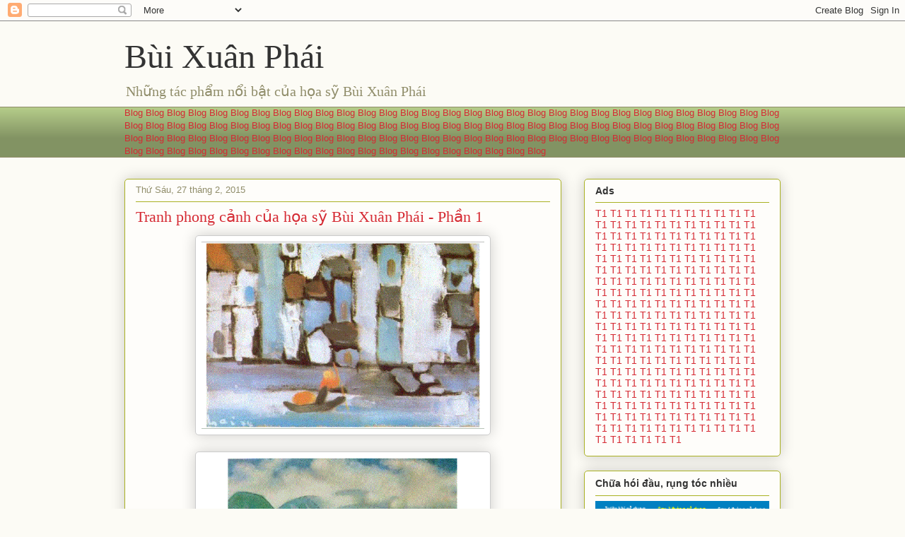

--- FILE ---
content_type: text/html; charset=UTF-8
request_url: https://hoasybuixuanphai.blogspot.com/
body_size: 22911
content:
<!DOCTYPE html>
<html class='v2' dir='ltr' lang='vi'>
<head>
<link href='https://www.blogger.com/static/v1/widgets/335934321-css_bundle_v2.css' rel='stylesheet' type='text/css'/>
<meta content='width=1100' name='viewport'/>
<meta content='text/html; charset=UTF-8' http-equiv='Content-Type'/>
<meta content='blogger' name='generator'/>
<link href='https://hoasybuixuanphai.blogspot.com/favicon.ico' rel='icon' type='image/x-icon'/>
<link href='http://hoasybuixuanphai.blogspot.com/' rel='canonical'/>
<link rel="alternate" type="application/atom+xml" title="Bùi Xuân Phái - Atom" href="https://hoasybuixuanphai.blogspot.com/feeds/posts/default" />
<link rel="alternate" type="application/rss+xml" title="Bùi Xuân Phái - RSS" href="https://hoasybuixuanphai.blogspot.com/feeds/posts/default?alt=rss" />
<link rel="service.post" type="application/atom+xml" title="Bùi Xuân Phái - Atom" href="https://www.blogger.com/feeds/2410651065153913301/posts/default" />
<!--Can't find substitution for tag [blog.ieCssRetrofitLinks]-->
<meta content='http://hoasybuixuanphai.blogspot.com/' property='og:url'/>
<meta content='Bùi Xuân Phái' property='og:title'/>
<meta content='Những tác phẩm nổi bật của họa sỹ Bùi Xuân Phái' property='og:description'/>
<title>Bùi Xuân Phái</title>
<style id='page-skin-1' type='text/css'><!--
/*
-----------------------------------------------
Blogger Template Style
Name:     Awesome Inc.
Designer: Tina Chen
URL:      tinachen.org
----------------------------------------------- */
/* Content
----------------------------------------------- */
body {
font: normal normal 13px Arial, Tahoma, Helvetica, FreeSans, sans-serif;
color: #333333;
background: #fcfbf5 none repeat scroll top left;
}
html body .content-outer {
min-width: 0;
max-width: 100%;
width: 100%;
}
a:link {
text-decoration: none;
color: #d52a33;
}
a:visited {
text-decoration: none;
color: #7d181e;
}
a:hover {
text-decoration: underline;
color: #d52a33;
}
.body-fauxcolumn-outer .cap-top {
position: absolute;
z-index: 1;
height: 276px;
width: 100%;
background: transparent none repeat-x scroll top left;
_background-image: none;
}
/* Columns
----------------------------------------------- */
.content-inner {
padding: 0;
}
.header-inner .section {
margin: 0 16px;
}
.tabs-inner .section {
margin: 0 16px;
}
.main-inner {
padding-top: 30px;
}
.main-inner .column-center-inner,
.main-inner .column-left-inner,
.main-inner .column-right-inner {
padding: 0 5px;
}
*+html body .main-inner .column-center-inner {
margin-top: -30px;
}
#layout .main-inner .column-center-inner {
margin-top: 0;
}
/* Header
----------------------------------------------- */
.header-outer {
margin: 0 0 0 0;
background: transparent none repeat scroll 0 0;
}
.Header h1 {
font: normal normal 48px Georgia, Utopia, 'Palatino Linotype', Palatino, serif;
color: #333333;
text-shadow: 0 0 -1px #000000;
}
.Header h1 a {
color: #333333;
}
.Header .description {
font: normal normal 20px Georgia, Utopia, 'Palatino Linotype', Palatino, serif;
color: #908d6a;
}
.header-inner .Header .titlewrapper,
.header-inner .Header .descriptionwrapper {
padding-left: 0;
padding-right: 0;
margin-bottom: 0;
}
.header-inner .Header .titlewrapper {
padding-top: 22px;
}
/* Tabs
----------------------------------------------- */
.tabs-outer {
overflow: hidden;
position: relative;
background: #b3ca88 url(//www.blogblog.com/1kt/awesomeinc/tabs_gradient_light.png) repeat scroll 0 0;
}
#layout .tabs-outer {
overflow: visible;
}
.tabs-cap-top, .tabs-cap-bottom {
position: absolute;
width: 100%;
border-top: 1px solid #908d6a;
}
.tabs-cap-bottom {
bottom: 0;
}
.tabs-inner .widget li a {
display: inline-block;
margin: 0;
padding: .6em 1.5em;
font: normal normal 13px Arial, Tahoma, Helvetica, FreeSans, sans-serif;
color: #333333;
border-top: 1px solid #908d6a;
border-bottom: 1px solid #908d6a;
border-left: 1px solid #908d6a;
height: 16px;
line-height: 16px;
}
.tabs-inner .widget li:last-child a {
border-right: 1px solid #908d6a;
}
.tabs-inner .widget li.selected a, .tabs-inner .widget li a:hover {
background: #63704b url(//www.blogblog.com/1kt/awesomeinc/tabs_gradient_light.png) repeat-x scroll 0 -100px;
color: #ffffff;
}
/* Headings
----------------------------------------------- */
h2 {
font: normal bold 14px Arial, Tahoma, Helvetica, FreeSans, sans-serif;
color: #333333;
}
/* Widgets
----------------------------------------------- */
.main-inner .section {
margin: 0 27px;
padding: 0;
}
.main-inner .column-left-outer,
.main-inner .column-right-outer {
margin-top: 0;
}
#layout .main-inner .column-left-outer,
#layout .main-inner .column-right-outer {
margin-top: 0;
}
.main-inner .column-left-inner,
.main-inner .column-right-inner {
background: transparent none repeat 0 0;
-moz-box-shadow: 0 0 0 rgba(0, 0, 0, .2);
-webkit-box-shadow: 0 0 0 rgba(0, 0, 0, .2);
-goog-ms-box-shadow: 0 0 0 rgba(0, 0, 0, .2);
box-shadow: 0 0 0 rgba(0, 0, 0, .2);
-moz-border-radius: 5px;
-webkit-border-radius: 5px;
-goog-ms-border-radius: 5px;
border-radius: 5px;
}
#layout .main-inner .column-left-inner,
#layout .main-inner .column-right-inner {
margin-top: 0;
}
.sidebar .widget {
font: normal normal 14px Arial, Tahoma, Helvetica, FreeSans, sans-serif;
color: #333333;
}
.sidebar .widget a:link {
color: #d52a33;
}
.sidebar .widget a:visited {
color: #7d181e;
}
.sidebar .widget a:hover {
color: #d52a33;
}
.sidebar .widget h2 {
text-shadow: 0 0 -1px #000000;
}
.main-inner .widget {
background-color: #fefdfa;
border: 1px solid #aab123;
padding: 0 15px 15px;
margin: 20px -16px;
-moz-box-shadow: 0 0 20px rgba(0, 0, 0, .2);
-webkit-box-shadow: 0 0 20px rgba(0, 0, 0, .2);
-goog-ms-box-shadow: 0 0 20px rgba(0, 0, 0, .2);
box-shadow: 0 0 20px rgba(0, 0, 0, .2);
-moz-border-radius: 5px;
-webkit-border-radius: 5px;
-goog-ms-border-radius: 5px;
border-radius: 5px;
}
.main-inner .widget h2 {
margin: 0 -0;
padding: .6em 0 .5em;
border-bottom: 1px solid transparent;
}
.footer-inner .widget h2 {
padding: 0 0 .4em;
border-bottom: 1px solid transparent;
}
.main-inner .widget h2 + div, .footer-inner .widget h2 + div {
border-top: 1px solid #aab123;
padding-top: 8px;
}
.main-inner .widget .widget-content {
margin: 0 -0;
padding: 7px 0 0;
}
.main-inner .widget ul, .main-inner .widget #ArchiveList ul.flat {
margin: -8px -15px 0;
padding: 0;
list-style: none;
}
.main-inner .widget #ArchiveList {
margin: -8px 0 0;
}
.main-inner .widget ul li, .main-inner .widget #ArchiveList ul.flat li {
padding: .5em 15px;
text-indent: 0;
color: #666666;
border-top: 0 solid #aab123;
border-bottom: 1px solid transparent;
}
.main-inner .widget #ArchiveList ul li {
padding-top: .25em;
padding-bottom: .25em;
}
.main-inner .widget ul li:first-child, .main-inner .widget #ArchiveList ul.flat li:first-child {
border-top: none;
}
.main-inner .widget ul li:last-child, .main-inner .widget #ArchiveList ul.flat li:last-child {
border-bottom: none;
}
.post-body {
position: relative;
}
.main-inner .widget .post-body ul {
padding: 0 2.5em;
margin: .5em 0;
list-style: disc;
}
.main-inner .widget .post-body ul li {
padding: 0.25em 0;
margin-bottom: .25em;
color: #333333;
border: none;
}
.footer-inner .widget ul {
padding: 0;
list-style: none;
}
.widget .zippy {
color: #666666;
}
/* Posts
----------------------------------------------- */
body .main-inner .Blog {
padding: 0;
margin-bottom: 1em;
background-color: transparent;
border: none;
-moz-box-shadow: 0 0 0 rgba(0, 0, 0, 0);
-webkit-box-shadow: 0 0 0 rgba(0, 0, 0, 0);
-goog-ms-box-shadow: 0 0 0 rgba(0, 0, 0, 0);
box-shadow: 0 0 0 rgba(0, 0, 0, 0);
}
.main-inner .section:last-child .Blog:last-child {
padding: 0;
margin-bottom: 1em;
}
.main-inner .widget h2.date-header {
margin: 0 -15px 1px;
padding: 0 0 0 0;
font: normal normal 13px Arial, Tahoma, Helvetica, FreeSans, sans-serif;
color: #908d6a;
background: transparent none no-repeat scroll top left;
border-top: 0 solid #aab123;
border-bottom: 1px solid transparent;
-moz-border-radius-topleft: 0;
-moz-border-radius-topright: 0;
-webkit-border-top-left-radius: 0;
-webkit-border-top-right-radius: 0;
border-top-left-radius: 0;
border-top-right-radius: 0;
position: static;
bottom: 100%;
right: 15px;
text-shadow: 0 0 -1px #000000;
}
.main-inner .widget h2.date-header span {
font: normal normal 13px Arial, Tahoma, Helvetica, FreeSans, sans-serif;
display: block;
padding: .5em 15px;
border-left: 0 solid #aab123;
border-right: 0 solid #aab123;
}
.date-outer {
position: relative;
margin: 30px 0 20px;
padding: 0 15px;
background-color: #fefdfa;
border: 1px solid #aab123;
-moz-box-shadow: 0 0 20px rgba(0, 0, 0, .2);
-webkit-box-shadow: 0 0 20px rgba(0, 0, 0, .2);
-goog-ms-box-shadow: 0 0 20px rgba(0, 0, 0, .2);
box-shadow: 0 0 20px rgba(0, 0, 0, .2);
-moz-border-radius: 5px;
-webkit-border-radius: 5px;
-goog-ms-border-radius: 5px;
border-radius: 5px;
}
.date-outer:first-child {
margin-top: 0;
}
.date-outer:last-child {
margin-bottom: 20px;
-moz-border-radius-bottomleft: 5px;
-moz-border-radius-bottomright: 5px;
-webkit-border-bottom-left-radius: 5px;
-webkit-border-bottom-right-radius: 5px;
-goog-ms-border-bottom-left-radius: 5px;
-goog-ms-border-bottom-right-radius: 5px;
border-bottom-left-radius: 5px;
border-bottom-right-radius: 5px;
}
.date-posts {
margin: 0 -0;
padding: 0 0;
clear: both;
}
.post-outer, .inline-ad {
border-top: 1px solid #aab123;
margin: 0 -0;
padding: 15px 0;
}
.post-outer {
padding-bottom: 10px;
}
.post-outer:first-child {
padding-top: 0;
border-top: none;
}
.post-outer:last-child, .inline-ad:last-child {
border-bottom: none;
}
.post-body {
position: relative;
}
.post-body img {
padding: 8px;
background: #ffffff;
border: 1px solid #cccccc;
-moz-box-shadow: 0 0 20px rgba(0, 0, 0, .2);
-webkit-box-shadow: 0 0 20px rgba(0, 0, 0, .2);
box-shadow: 0 0 20px rgba(0, 0, 0, .2);
-moz-border-radius: 5px;
-webkit-border-radius: 5px;
border-radius: 5px;
}
h3.post-title, h4 {
font: normal normal 22px Georgia, Utopia, 'Palatino Linotype', Palatino, serif;
color: #d52a33;
}
h3.post-title a {
font: normal normal 22px Georgia, Utopia, 'Palatino Linotype', Palatino, serif;
color: #d52a33;
}
h3.post-title a:hover {
color: #d52a33;
text-decoration: underline;
}
.post-header {
margin: 0 0 1em;
}
.post-body {
line-height: 1.4;
}
.post-outer h2 {
color: #333333;
}
.post-footer {
margin: 1.5em 0 0;
}
#blog-pager {
padding: 15px;
font-size: 120%;
background-color: #fefdfa;
border: 1px solid #aab123;
-moz-box-shadow: 0 0 20px rgba(0, 0, 0, .2);
-webkit-box-shadow: 0 0 20px rgba(0, 0, 0, .2);
-goog-ms-box-shadow: 0 0 20px rgba(0, 0, 0, .2);
box-shadow: 0 0 20px rgba(0, 0, 0, .2);
-moz-border-radius: 5px;
-webkit-border-radius: 5px;
-goog-ms-border-radius: 5px;
border-radius: 5px;
-moz-border-radius-topleft: 5px;
-moz-border-radius-topright: 5px;
-webkit-border-top-left-radius: 5px;
-webkit-border-top-right-radius: 5px;
-goog-ms-border-top-left-radius: 5px;
-goog-ms-border-top-right-radius: 5px;
border-top-left-radius: 5px;
border-top-right-radius-topright: 5px;
margin-top: 1em;
}
.blog-feeds, .post-feeds {
margin: 1em 0;
text-align: center;
color: #333333;
}
.blog-feeds a, .post-feeds a {
color: #d52a33;
}
.blog-feeds a:visited, .post-feeds a:visited {
color: #7d181e;
}
.blog-feeds a:hover, .post-feeds a:hover {
color: #d52a33;
}
.post-outer .comments {
margin-top: 2em;
}
/* Comments
----------------------------------------------- */
.comments .comments-content .icon.blog-author {
background-repeat: no-repeat;
background-image: url([data-uri]);
}
.comments .comments-content .loadmore a {
border-top: 1px solid #908d6a;
border-bottom: 1px solid #908d6a;
}
.comments .continue {
border-top: 2px solid #908d6a;
}
/* Footer
----------------------------------------------- */
.footer-outer {
margin: -20px 0 -1px;
padding: 20px 0 0;
color: #333333;
overflow: hidden;
}
.footer-fauxborder-left {
border-top: 1px solid #aab123;
background: #fefdfa none repeat scroll 0 0;
-moz-box-shadow: 0 0 20px rgba(0, 0, 0, .2);
-webkit-box-shadow: 0 0 20px rgba(0, 0, 0, .2);
-goog-ms-box-shadow: 0 0 20px rgba(0, 0, 0, .2);
box-shadow: 0 0 20px rgba(0, 0, 0, .2);
margin: 0 -20px;
}
/* Mobile
----------------------------------------------- */
body.mobile {
background-size: auto;
}
.mobile .body-fauxcolumn-outer {
background: transparent none repeat scroll top left;
}
*+html body.mobile .main-inner .column-center-inner {
margin-top: 0;
}
.mobile .main-inner .widget {
padding: 0 0 15px;
}
.mobile .main-inner .widget h2 + div,
.mobile .footer-inner .widget h2 + div {
border-top: none;
padding-top: 0;
}
.mobile .footer-inner .widget h2 {
padding: 0.5em 0;
border-bottom: none;
}
.mobile .main-inner .widget .widget-content {
margin: 0;
padding: 7px 0 0;
}
.mobile .main-inner .widget ul,
.mobile .main-inner .widget #ArchiveList ul.flat {
margin: 0 -15px 0;
}
.mobile .main-inner .widget h2.date-header {
right: 0;
}
.mobile .date-header span {
padding: 0.4em 0;
}
.mobile .date-outer:first-child {
margin-bottom: 0;
border: 1px solid #aab123;
-moz-border-radius-topleft: 5px;
-moz-border-radius-topright: 5px;
-webkit-border-top-left-radius: 5px;
-webkit-border-top-right-radius: 5px;
-goog-ms-border-top-left-radius: 5px;
-goog-ms-border-top-right-radius: 5px;
border-top-left-radius: 5px;
border-top-right-radius: 5px;
}
.mobile .date-outer {
border-color: #aab123;
border-width: 0 1px 1px;
}
.mobile .date-outer:last-child {
margin-bottom: 0;
}
.mobile .main-inner {
padding: 0;
}
.mobile .header-inner .section {
margin: 0;
}
.mobile .post-outer, .mobile .inline-ad {
padding: 5px 0;
}
.mobile .tabs-inner .section {
margin: 0 10px;
}
.mobile .main-inner .widget h2 {
margin: 0;
padding: 0;
}
.mobile .main-inner .widget h2.date-header span {
padding: 0;
}
.mobile .main-inner .widget .widget-content {
margin: 0;
padding: 7px 0 0;
}
.mobile #blog-pager {
border: 1px solid transparent;
background: #fefdfa none repeat scroll 0 0;
}
.mobile .main-inner .column-left-inner,
.mobile .main-inner .column-right-inner {
background: transparent none repeat 0 0;
-moz-box-shadow: none;
-webkit-box-shadow: none;
-goog-ms-box-shadow: none;
box-shadow: none;
}
.mobile .date-posts {
margin: 0;
padding: 0;
}
.mobile .footer-fauxborder-left {
margin: 0;
border-top: inherit;
}
.mobile .main-inner .section:last-child .Blog:last-child {
margin-bottom: 0;
}
.mobile-index-contents {
color: #333333;
}
.mobile .mobile-link-button {
background: #d52a33 url(//www.blogblog.com/1kt/awesomeinc/tabs_gradient_light.png) repeat scroll 0 0;
}
.mobile-link-button a:link, .mobile-link-button a:visited {
color: #ffffff;
}
.mobile .tabs-inner .PageList .widget-content {
background: transparent;
border-top: 1px solid;
border-color: #908d6a;
color: #333333;
}
.mobile .tabs-inner .PageList .widget-content .pagelist-arrow {
border-left: 1px solid #908d6a;
}

--></style>
<style id='template-skin-1' type='text/css'><!--
body {
min-width: 960px;
}
.content-outer, .content-fauxcolumn-outer, .region-inner {
min-width: 960px;
max-width: 960px;
_width: 960px;
}
.main-inner .columns {
padding-left: 0px;
padding-right: 310px;
}
.main-inner .fauxcolumn-center-outer {
left: 0px;
right: 310px;
/* IE6 does not respect left and right together */
_width: expression(this.parentNode.offsetWidth -
parseInt("0px") -
parseInt("310px") + 'px');
}
.main-inner .fauxcolumn-left-outer {
width: 0px;
}
.main-inner .fauxcolumn-right-outer {
width: 310px;
}
.main-inner .column-left-outer {
width: 0px;
right: 100%;
margin-left: -0px;
}
.main-inner .column-right-outer {
width: 310px;
margin-right: -310px;
}
#layout {
min-width: 0;
}
#layout .content-outer {
min-width: 0;
width: 800px;
}
#layout .region-inner {
min-width: 0;
width: auto;
}
body#layout div.add_widget {
padding: 8px;
}
body#layout div.add_widget a {
margin-left: 32px;
}
--></style>
<link href='https://www.blogger.com/dyn-css/authorization.css?targetBlogID=2410651065153913301&amp;zx=5bf622e7-d403-46b3-af35-52675317701c' media='none' onload='if(media!=&#39;all&#39;)media=&#39;all&#39;' rel='stylesheet'/><noscript><link href='https://www.blogger.com/dyn-css/authorization.css?targetBlogID=2410651065153913301&amp;zx=5bf622e7-d403-46b3-af35-52675317701c' rel='stylesheet'/></noscript>
<meta name='google-adsense-platform-account' content='ca-host-pub-1556223355139109'/>
<meta name='google-adsense-platform-domain' content='blogspot.com'/>

</head>
<body class='loading variant-renewable'>
<div class='navbar section' id='navbar' name='Thanh điều hướng'><div class='widget Navbar' data-version='1' id='Navbar1'><script type="text/javascript">
    function setAttributeOnload(object, attribute, val) {
      if(window.addEventListener) {
        window.addEventListener('load',
          function(){ object[attribute] = val; }, false);
      } else {
        window.attachEvent('onload', function(){ object[attribute] = val; });
      }
    }
  </script>
<div id="navbar-iframe-container"></div>
<script type="text/javascript" src="https://apis.google.com/js/platform.js"></script>
<script type="text/javascript">
      gapi.load("gapi.iframes:gapi.iframes.style.bubble", function() {
        if (gapi.iframes && gapi.iframes.getContext) {
          gapi.iframes.getContext().openChild({
              url: 'https://www.blogger.com/navbar/2410651065153913301?origin\x3dhttps://hoasybuixuanphai.blogspot.com',
              where: document.getElementById("navbar-iframe-container"),
              id: "navbar-iframe"
          });
        }
      });
    </script><script type="text/javascript">
(function() {
var script = document.createElement('script');
script.type = 'text/javascript';
script.src = '//pagead2.googlesyndication.com/pagead/js/google_top_exp.js';
var head = document.getElementsByTagName('head')[0];
if (head) {
head.appendChild(script);
}})();
</script>
</div></div>
<div itemscope='itemscope' itemtype='http://schema.org/Blog' style='display: none;'>
<meta content='Bùi Xuân Phái' itemprop='name'/>
</div>
<div class='body-fauxcolumns'>
<div class='fauxcolumn-outer body-fauxcolumn-outer'>
<div class='cap-top'>
<div class='cap-left'></div>
<div class='cap-right'></div>
</div>
<div class='fauxborder-left'>
<div class='fauxborder-right'></div>
<div class='fauxcolumn-inner'>
</div>
</div>
<div class='cap-bottom'>
<div class='cap-left'></div>
<div class='cap-right'></div>
</div>
</div>
</div>
<div class='content'>
<div class='content-fauxcolumns'>
<div class='fauxcolumn-outer content-fauxcolumn-outer'>
<div class='cap-top'>
<div class='cap-left'></div>
<div class='cap-right'></div>
</div>
<div class='fauxborder-left'>
<div class='fauxborder-right'></div>
<div class='fauxcolumn-inner'>
</div>
</div>
<div class='cap-bottom'>
<div class='cap-left'></div>
<div class='cap-right'></div>
</div>
</div>
</div>
<div class='content-outer'>
<div class='content-cap-top cap-top'>
<div class='cap-left'></div>
<div class='cap-right'></div>
</div>
<div class='fauxborder-left content-fauxborder-left'>
<div class='fauxborder-right content-fauxborder-right'></div>
<div class='content-inner'>
<header>
<div class='header-outer'>
<div class='header-cap-top cap-top'>
<div class='cap-left'></div>
<div class='cap-right'></div>
</div>
<div class='fauxborder-left header-fauxborder-left'>
<div class='fauxborder-right header-fauxborder-right'></div>
<div class='region-inner header-inner'>
<div class='header section' id='header' name='Tiêu đề'><div class='widget Header' data-version='1' id='Header1'>
<div id='header-inner'>
<div class='titlewrapper'>
<h1 class='title'>
Bùi Xuân Phái
</h1>
</div>
<div class='descriptionwrapper'>
<p class='description'><span>Những tác phẩm nổi bật của họa sỹ Bùi Xuân Phái</span></p>
</div>
</div>
</div></div>
</div>
</div>
<div class='header-cap-bottom cap-bottom'>
<div class='cap-left'></div>
<div class='cap-right'></div>
</div>
</div>
</header>
<div class='tabs-outer'>
<div class='tabs-cap-top cap-top'>
<div class='cap-left'></div>
<div class='cap-right'></div>
</div>
<div class='fauxborder-left tabs-fauxborder-left'>
<div class='fauxborder-right tabs-fauxborder-right'></div>
<div class='region-inner tabs-inner'>
<div class='tabs section' id='crosscol' name='Trên tất cả các cột'><div class='widget HTML' data-version='1' id='HTML1'>
<h2 class='title'>Tài Trợ</h2>
<div class='widget-content'>
<a href="https://quay.io/repository/bietduoc/info?tab=info">Blog</a>
<a href="https://www.newsplana.com/author/bietduoc/">Blog</a>
<a href="http://www.remotecentral.com/cgi-bin/forums/members/viewprofile.cgi?8q6wcy">Blog</a>
<a href="https://www.broadwayworld.com/board/newcsd.cfm?ID=1841048">Blog</a>
<a href="https://marrakech.urbeez.com/profil_read.php?Bietduoc">Blog</a>
<a href="https://graphcommons.com/bietduoc">Blog</a>
<a href="https://classifieds.vvng.com/author/bietduoc/">Blog</a>
<a href="https://www.passivehousecanada.com/members/bietduoc/">Blog</a>
<a href="https://fundit.ie/user/xtraman">Blog</a>
<a href="https://buddybits.com/members/bietduoc/">Blog</a>
<a href="https://solismagazine.com/author/bietduoc/#.YnD8hPlBzIX">Blog</a>
<a href="http://www.enidads.com/author/bietduoc/">Blog</a>
<a href="https://community.clover.com/users/24496/bietduoc.html">Blog</a>
<a href="https://www.linuxexpres.cz/modules/profile/userinfo.php?uid=9667">Blog</a>
<a href="https://www.tm-town.com/translators/bietduoc">Blog</a>
<a href="https://completed.com/individual/30529915/do-thuy-tien">Blog</a>
<a href="https://www.colourinyourlife.com.au/members/bietduoc/profile/">Blog</a>
<a href="https://forum.fusioncharts.com/profile/91166-bietduoc/?tab=field_core_pfield_12">Blog</a>
<a href="https://www.sailnet.com/members/bietduoc.540448/?__cf_chl_captcha_tk__=bdISGE6WEH65lbIRiY6FilU6ATcTZoK8LOZWfcVCStM-1641620818-0-gaNycGzNCeU#about">Blog</a>
<a href="https://vocal.media/authors/bietduoc">Blog</a>
<a href="https://www.esljobslounge.com/users/dothuytien">Blog</a>
<a href="https://lifeinsys.com/user/bietduoc">Blog</a>
<a href="https://www.tipga.com/e/61d522dd3286fe298309d5a2">Blog</a>
<a href="https://socialcampus.di.unimi.it/members/xtraman/info/#!">Blog</a>
<a href="https://www.joomlathat.com/support/users/bietduoc">Blog</a>
<a href="https://peaceradio.forumdesfans.com/profile.php?mode=viewprofile&u=147">Blog</a>
<a href="http://www.wellarmed.us/forums/users/bietduoc">Blog</a>
<a href="https://boersen.oeh-salzburg.at/author/bietduoc/">Blog</a>
<a href="http://gretnadays.com/activity-feed/my-profile/userid/6089">Blog</a>
<a href="https://oilpatchsurplus.com/author/bietduoc/">Blog</a>
<a href="https://www.diyrenovationsonline.com.au/author/bietduoc/">Blog</a>
<a href="https://learnloftblog.com/author/bietduoc/">Blog</a>
<a href="https://www.rynoltice.cz/forums/users/bietduoc/">Blog</a>
<a href="https://forum.bigant.com/member.php?action=profile&uid=368935">Blog</a>
<a href="https://www.vecteezy.com/members/bietduoc">Blog</a>
<a href="https://www.vecteezy.com/members/bietduoc2">Blog</a>
<a href="https://projectnursery.com/author/bietduoc/">Blog</a>
<a href="https://www.emdr-mn.com/author/bietduoc/">Blog</a>
<a href="https://forum.foex.at/user/bietduoc">Blog</a>
<a href="https://employbahamians.com/author/bietduoc/">Blog</a>
<a href="https://www.fbtb.net/author/bietduoc/">Blog</a>
<a href="https://allauthor.com/profile/bietduoc/">Blog</a>
<a href="https://befonts.com/author/bietduoc">Blog</a>
<a href="https://www.i-hire.ca/author/bietduoc/">Blog</a>
<a href="https://regforum.ru/members/206936/">Blog</a>
<a href="https://www.westwaleschronicle.co.uk/blog/author/bietduoc/">Blog</a>
<a href="https://www.whizsky.com/author/bietduoc/">Blog</a>
<a href="https://www.canadavideocompanies.ca/forums/users/bietduoc">Blog</a>
<a href="https://www.lotusforsale.com/author/bietduoc/">Blog</a>
<a href="https://www.angrybirdsnest.com/members/bietduoc/profile/">Blog</a>
<a href="http://praca.poland.us/author/bietduoc/">Blog</a>
<a href="https://crowdsourcer.io/profile/eRrVTL4L">Blog</a>
<a href="https://www.battle-scape.com/members/121225-bietduoc">Blog</a>
<a href="http://divisionmidway.org/jobs/author/bietduoc/">Blog</a>
<a href="https://myapple.pl/users/389088-do-thuy-tien">Blog</a>
<a href="https://groups.google.com/g/bietduoc/c/RW5_nho-5No">Blog</a>
<a href="https://groups.google.com/g/bietduoc/c/wUSYjmJ0Vv4">Blog</a>
<a href="https://iceclog.com/members/bietduoc/profile/">Blog</a>
<a href="https://cannabis.net/user/115698">Blog</a>
<a href="http://fudanedu.uk/user/bietduoc/">Blog</a>
<a href="http://www.virtualdj.com/user/user24912351/index.html">Blog</a>
<a href="https://justpaste.me/9k6j">Blog</a>
<a href="https://nowewyrazy.uw.edu.pl/profil/bietduoc">Blog</a>
<a href="https://deepai.org/profile/bietduoc">Blog</a>
<a href="https://1businessworld.com/pro/vupt-cpagmail-com/">Blog</a>
<a href="https://pixelation.org/index.php?action=profile;area=summary;u=347976">Blog</a>
<a href="https://www.mpug.com/members/bietduoc/profile/">Blog</a>
<a href="https://www.karolinafund.com/profile/view/141259">Blog</a>
<a href="https://www.gunners.cz/author/bietduoc/">Blog</a>
<a href="https://commiss.io/bietduoc">Blog</a>
<a href="https://kitsplit.com/bietduoc">Blog</a>
<a href="https://offcourse.co/users/profile/bietduoc">Blog</a>
<a href="https://amazingradio.us/profile/bietduoc">Blog</a>
<a href="https://bodyspace.bodybuilding.com/about-me/bietduoc">Blog</a>
<a href="https://chesterfieldauto.com/forums/users/bietduoc/">Blog</a>
<a href="https://university.imgtec.com/forums/profile/bietduoc/">Blog</a>
<a href="https://www.themesindep.com/support/forums/users/bietduoc/">Blog</a>
<a href="http://dayworkonyachts.com/author/bietduoc/">Blog</a>
<a href="http://www.groundsounds.com/forums/users/bietduoc">Blog</a>
<a href="https://www.corporatelivewire.com/profile.html?id=f90a52f055b43c97ecbb499c6b62e85e98e79833">Blog</a>
<a href="https://www.sabahjobs.com/author/bietduoc/">Blog</a>
<a href="https://derpibooru.org/profiles/bietduoc">Blog</a>
<a href="https://aula.mindeporte.gov.co/blog/index.php?entryid=111075">Blog</a>
<a href="https://bitcoinblack.net/community/bietduoc/info/">Blog</a>
<a href="https://phab.mercurial-scm.org/p/bietduoc/">Blog</a>
<a href="https://forum.flitetest.com/index.php?members/bietduoc2.61381/#about">Blog</a>
<a href="https://bitcoinpeople.online/author/bietduoc2">Blog</a>
<a href="https://olderworkers.com.au/author/huongphamkitigmail-com/">Blog</a>
<a href="https://teleadreson.com/japan-tengsu,-dl~NAHZfjQA.html">Blog</a>
<a href="https://www.marqueze.net/miembros/phongvan/profile/classic/">Blog</a>
<a href="https://www.bricklink.com/aboutMe.asp?u=phongvan">Blog</a>
<a href="https://www.motoroids.com/users/phongvan/">Blog</a>
<a href="https://dyom.gtagames.nl/profile/40104">Blog</a>
<a href="https://www.fanfiction.net/u/14972592/">Blog</a>
<a href="https://prevencionar.com/forodeprevencion/users/phongvan/">Blog</a>
<a href="http://fr79644r.bget.ru/user/phongvan/">Blog</a>
<a href="https://ebusinesspages.com/phongvan123.user">Blog</a>
<a href="https://wefbuyersguide.wef.org/profile/384403/0">Blog</a>
<a href="https://community.allen-heath.com/forums/users/phongvan">Blog</a>
<a href="https://forum.prusa3d.com/forum/profile/499109/">Blog</a>
<a href="https://postgresconf.org/users/do-thuy-tien-b87dbd88-5deb-4e18-8d43-45a973a11437">Blog</a>
<a href="https://mairu.ilch.de/index.php?user-details-3494">Blog</a>
<a href="https://themepacific.com/support/users/phongvan0099">Blog</a>
<a href="https://knowhow.ncvo.org.uk/author/393863">Blog</a>
<a href="https://wpforo.com/community/profile/phongvan/">Blog</a>
<a href="https://bbcovenant.guildlaunch.com/users/blog/6162706/?mode=view&gid=97523">Blog</a>
<a href="https://engage.planning.org/network/members/profile?UserKey=f95cf8b8-89ec-41c9-a45a-9a824595c530">Blog</a>
<a href="https://www.zintro.com/profile/zic771c9c3?ref=">Blog</a>
<a href="https://network.aza.org/network/members/profile?UserKey=dafebf47-abc7-4251-8d2a-e155e315eba9">Blog</a>
<a href="https://buddypress.org/members/phongvan123/profile/">Blog</a>
<a href="https://www.furaffinity.net/user/phongvan/">Blog</a>
<a href="https://bietduoc.webador.co.uk/">Blog</a>
<a href="https://app.bountysource.com/teams/rockman">Blog</a>
</div>
<div class='clear'></div>
</div></div>
<div class='tabs no-items section' id='crosscol-overflow' name='Cross-Column 2'></div>
</div>
</div>
<div class='tabs-cap-bottom cap-bottom'>
<div class='cap-left'></div>
<div class='cap-right'></div>
</div>
</div>
<div class='main-outer'>
<div class='main-cap-top cap-top'>
<div class='cap-left'></div>
<div class='cap-right'></div>
</div>
<div class='fauxborder-left main-fauxborder-left'>
<div class='fauxborder-right main-fauxborder-right'></div>
<div class='region-inner main-inner'>
<div class='columns fauxcolumns'>
<div class='fauxcolumn-outer fauxcolumn-center-outer'>
<div class='cap-top'>
<div class='cap-left'></div>
<div class='cap-right'></div>
</div>
<div class='fauxborder-left'>
<div class='fauxborder-right'></div>
<div class='fauxcolumn-inner'>
</div>
</div>
<div class='cap-bottom'>
<div class='cap-left'></div>
<div class='cap-right'></div>
</div>
</div>
<div class='fauxcolumn-outer fauxcolumn-left-outer'>
<div class='cap-top'>
<div class='cap-left'></div>
<div class='cap-right'></div>
</div>
<div class='fauxborder-left'>
<div class='fauxborder-right'></div>
<div class='fauxcolumn-inner'>
</div>
</div>
<div class='cap-bottom'>
<div class='cap-left'></div>
<div class='cap-right'></div>
</div>
</div>
<div class='fauxcolumn-outer fauxcolumn-right-outer'>
<div class='cap-top'>
<div class='cap-left'></div>
<div class='cap-right'></div>
</div>
<div class='fauxborder-left'>
<div class='fauxborder-right'></div>
<div class='fauxcolumn-inner'>
</div>
</div>
<div class='cap-bottom'>
<div class='cap-left'></div>
<div class='cap-right'></div>
</div>
</div>
<!-- corrects IE6 width calculation -->
<div class='columns-inner'>
<div class='column-center-outer'>
<div class='column-center-inner'>
<div class='main section' id='main' name='Số điện thoại chính'><div class='widget Blog' data-version='1' id='Blog1'>
<div class='blog-posts hfeed'>

          <div class="date-outer">
        
<h2 class='date-header'><span>Thứ Sáu, 27 tháng 2, 2015</span></h2>

          <div class="date-posts">
        
<div class='post-outer'>
<div class='post hentry uncustomized-post-template' itemprop='blogPost' itemscope='itemscope' itemtype='http://schema.org/BlogPosting'>
<meta content='https://blogger.googleusercontent.com/img/b/R29vZ2xl/AVvXsEgK-2tIyz4fk5wi0E01AiTK8ucsbchJqJe4g5W_K_q575FhFTci2utJYeHmabq4sb7Z4RSQ_NEbDdn3sG60rrOUhMt6sx1he7PFRLO8grfaNk9csFJaqjGKJWxSc1wneFENjljh7M8ulg0T/s1600/1.GIF' itemprop='image_url'/>
<meta content='2410651065153913301' itemprop='blogId'/>
<meta content='7550894557194614613' itemprop='postId'/>
<a name='7550894557194614613'></a>
<h3 class='post-title entry-title' itemprop='name'>
<a href='https://hoasybuixuanphai.blogspot.com/2015/02/tranh-phong-canh-cua-hoa-sy-bui-xuan.html'>Tranh phong cảnh của họa sỹ Bùi Xuân Phái - Phần 1</a>
</h3>
<div class='post-header'>
<div class='post-header-line-1'></div>
</div>
<div class='post-body entry-content' id='post-body-7550894557194614613' itemprop='description articleBody'>
<div class="separator" style="clear: both; text-align: center;">
<a href="https://blogger.googleusercontent.com/img/b/R29vZ2xl/AVvXsEgK-2tIyz4fk5wi0E01AiTK8ucsbchJqJe4g5W_K_q575FhFTci2utJYeHmabq4sb7Z4RSQ_NEbDdn3sG60rrOUhMt6sx1he7PFRLO8grfaNk9csFJaqjGKJWxSc1wneFENjljh7M8ulg0T/s1600/1.GIF" imageanchor="1" style="margin-left: 1em; margin-right: 1em;"><img border="0" height="265" src="https://blogger.googleusercontent.com/img/b/R29vZ2xl/AVvXsEgK-2tIyz4fk5wi0E01AiTK8ucsbchJqJe4g5W_K_q575FhFTci2utJYeHmabq4sb7Z4RSQ_NEbDdn3sG60rrOUhMt6sx1he7PFRLO8grfaNk9csFJaqjGKJWxSc1wneFENjljh7M8ulg0T/s1600/1.GIF" width="400" /></a></div>
<br />
<div class="separator" style="clear: both; text-align: center;">
<a href="https://blogger.googleusercontent.com/img/b/R29vZ2xl/AVvXsEhZCEdJVuavVfu6Iio7U1s5cvYQlBjT1CVU-fxtLhM6PAgDHFK0alxYcZCFw4AKL8QJmL7JE9DhyphenhyphenBbpbeCzd26AFBQQEBENOvqx1BFGgzKk65fe3iC-FA66kSKNGxmesWBYHHj2Rx2_ybVr/s1600/2.GIF" imageanchor="1" style="margin-left: 1em; margin-right: 1em;"><img border="0" height="268" src="https://blogger.googleusercontent.com/img/b/R29vZ2xl/AVvXsEhZCEdJVuavVfu6Iio7U1s5cvYQlBjT1CVU-fxtLhM6PAgDHFK0alxYcZCFw4AKL8QJmL7JE9DhyphenhyphenBbpbeCzd26AFBQQEBENOvqx1BFGgzKk65fe3iC-FA66kSKNGxmesWBYHHj2Rx2_ybVr/s1600/2.GIF" width="400" /></a></div>
<br />
<div class="separator" style="clear: both; text-align: center;">
<a href="https://blogger.googleusercontent.com/img/b/R29vZ2xl/AVvXsEgqIBl16CGsjJ6AqwbCO38dV1EsculWb0OmqxfNd4oZ3iCUgHx8PrqzycoYGMg8ChUMkTqXImFUoflVhbUEgxtVv5wDwKR3c0o3VBszp1IMaVuBU_L0FHxzqhPlS1upaKfgg8QD96wzEVwj/s1600/3.GIF" imageanchor="1" style="margin-left: 1em; margin-right: 1em;"><img border="0" height="267" src="https://blogger.googleusercontent.com/img/b/R29vZ2xl/AVvXsEgqIBl16CGsjJ6AqwbCO38dV1EsculWb0OmqxfNd4oZ3iCUgHx8PrqzycoYGMg8ChUMkTqXImFUoflVhbUEgxtVv5wDwKR3c0o3VBszp1IMaVuBU_L0FHxzqhPlS1upaKfgg8QD96wzEVwj/s1600/3.GIF" width="400" /></a></div>
<br />
<div class="separator" style="clear: both; text-align: center;">
<a href="https://blogger.googleusercontent.com/img/b/R29vZ2xl/AVvXsEj_Egq5KeAHO4KNqQjFBvqSyWhO5WuCilMPURafPb6LWeCUSKUXj5RvESmUc08lgylsKnqfRqBLEUHXgndrZ-wBudAe12HZkAUQqZEfpcbbXiVrcf9iOtk2sBf_xOKwb3YuYfhuhYRswTbu/s1600/4.GIF" imageanchor="1" style="margin-left: 1em; margin-right: 1em;"><img border="0" height="260" src="https://blogger.googleusercontent.com/img/b/R29vZ2xl/AVvXsEj_Egq5KeAHO4KNqQjFBvqSyWhO5WuCilMPURafPb6LWeCUSKUXj5RvESmUc08lgylsKnqfRqBLEUHXgndrZ-wBudAe12HZkAUQqZEfpcbbXiVrcf9iOtk2sBf_xOKwb3YuYfhuhYRswTbu/s1600/4.GIF" width="400" /></a></div>
<br />
<div class="separator" style="clear: both; text-align: center;">
<a href="https://blogger.googleusercontent.com/img/b/R29vZ2xl/AVvXsEjY37fdVkCUQ4jCI0ipd0LLUbkxL47seP2ygWEU7e-WxfL8YNs77EpOTgxOEFHC7FSZOXrbjBDYdKgjBVex-uewQqdqrdrtukDfDDrETEtbxLVHzSktU78NEEOJ_D7DY5fa_0mDRDLqWH0U/s1600/5.GIF" imageanchor="1" style="margin-left: 1em; margin-right: 1em;"><img border="0" height="286" src="https://blogger.googleusercontent.com/img/b/R29vZ2xl/AVvXsEjY37fdVkCUQ4jCI0ipd0LLUbkxL47seP2ygWEU7e-WxfL8YNs77EpOTgxOEFHC7FSZOXrbjBDYdKgjBVex-uewQqdqrdrtukDfDDrETEtbxLVHzSktU78NEEOJ_D7DY5fa_0mDRDLqWH0U/s1600/5.GIF" width="400" /></a></div>
<br />
<div class="separator" style="clear: both; text-align: center;">
<a href="https://blogger.googleusercontent.com/img/b/R29vZ2xl/AVvXsEhox9CjwHnNmKnTPhSB8ObUxXJ5T8DCeWuhXK_6Exzc-BkGZr_gBLTwaDZUzhyLSJ1WybP5ok0ffgJ3SsU_A9vo0PAQDDsdq1zMJCI69ybLSjuWvYumS_HuLl_m4OiAoBZWy43BY5ublDlb/s1600/6.GIF" imageanchor="1" style="margin-left: 1em; margin-right: 1em;"><img border="0" height="261" src="https://blogger.googleusercontent.com/img/b/R29vZ2xl/AVvXsEhox9CjwHnNmKnTPhSB8ObUxXJ5T8DCeWuhXK_6Exzc-BkGZr_gBLTwaDZUzhyLSJ1WybP5ok0ffgJ3SsU_A9vo0PAQDDsdq1zMJCI69ybLSjuWvYumS_HuLl_m4OiAoBZWy43BY5ublDlb/s1600/6.GIF" width="400" /></a></div>
<br />
<div class="separator" style="clear: both; text-align: center;">
<a href="https://blogger.googleusercontent.com/img/b/R29vZ2xl/AVvXsEi63tAYZ15wKY8nfagik1cWP54MYSUnJUl0n_4vA1kMTH8pWbMsigrbWf_lqyiMLGtRM2cLUwVTzEA4cMZ3S_0kLBUlByIKcycXBlZoaVsjuEoVwjtlk41Q9IwR_FCrdFG2J0l2XRaYLqiE/s1600/7.GIF" imageanchor="1" style="margin-left: 1em; margin-right: 1em;"><img border="0" height="297" src="https://blogger.googleusercontent.com/img/b/R29vZ2xl/AVvXsEi63tAYZ15wKY8nfagik1cWP54MYSUnJUl0n_4vA1kMTH8pWbMsigrbWf_lqyiMLGtRM2cLUwVTzEA4cMZ3S_0kLBUlByIKcycXBlZoaVsjuEoVwjtlk41Q9IwR_FCrdFG2J0l2XRaYLqiE/s1600/7.GIF" width="400" /></a></div>
<br />
<div class="separator" style="clear: both; text-align: center;">
<a href="https://blogger.googleusercontent.com/img/b/R29vZ2xl/AVvXsEjuM-82PvcvECVHt27x73MO_hYzwQb3QkUdoZWSkoyOBqfGQ4XjSKShOPcOwjG4_wIHlf3FVYrcRz7oKJGyZDaCwPOP0GsiAMXq1zlqzZykQHV-a2XgVF4dnDGsQrKfyJf8heFqOZayXlaA/s1600/8.GIF" imageanchor="1" style="margin-left: 1em; margin-right: 1em;"><img border="0" height="272" src="https://blogger.googleusercontent.com/img/b/R29vZ2xl/AVvXsEjuM-82PvcvECVHt27x73MO_hYzwQb3QkUdoZWSkoyOBqfGQ4XjSKShOPcOwjG4_wIHlf3FVYrcRz7oKJGyZDaCwPOP0GsiAMXq1zlqzZykQHV-a2XgVF4dnDGsQrKfyJf8heFqOZayXlaA/s1600/8.GIF" width="400" /></a></div>
<br />
<div class="separator" style="clear: both; text-align: center;">
<a href="https://blogger.googleusercontent.com/img/b/R29vZ2xl/AVvXsEjXNmy3NWRE513rSqxFVIJf8j0ScFFBo7RsL8mvAu5wwGJjFPGz7gCgGJPv8CEktz7EU0DRjyyEK9QDSbNARF4MRbzEohIk3dCzFiwesSXo6l94MtfVCgg7IvHxUeJoWnNHoko6ByRwtIpZ/s1600/9.GIF" imageanchor="1" style="margin-left: 1em; margin-right: 1em;"><img border="0" height="252" src="https://blogger.googleusercontent.com/img/b/R29vZ2xl/AVvXsEjXNmy3NWRE513rSqxFVIJf8j0ScFFBo7RsL8mvAu5wwGJjFPGz7gCgGJPv8CEktz7EU0DRjyyEK9QDSbNARF4MRbzEohIk3dCzFiwesSXo6l94MtfVCgg7IvHxUeJoWnNHoko6ByRwtIpZ/s1600/9.GIF" width="400" /></a></div>
<br />
<div class="separator" style="clear: both; text-align: center;">
<a href="https://blogger.googleusercontent.com/img/b/R29vZ2xl/AVvXsEhg5V4AW8_5xijRQN4XWWYHLxbAaaFJJhBKeDcr3-4X7Fiom7ojfrHpnVt4xLRPWmagz_Xg6k0Wa2tXqV7ZlK8HCBTcPXvJvglnHKFYvauF59HrYNJQBWuqKglNon-op2oBn4gyfHWkZZ0d/s1600/10.GIF" imageanchor="1" style="margin-left: 1em; margin-right: 1em;"><img border="0" height="295" src="https://blogger.googleusercontent.com/img/b/R29vZ2xl/AVvXsEhg5V4AW8_5xijRQN4XWWYHLxbAaaFJJhBKeDcr3-4X7Fiom7ojfrHpnVt4xLRPWmagz_Xg6k0Wa2tXqV7ZlK8HCBTcPXvJvglnHKFYvauF59HrYNJQBWuqKglNon-op2oBn4gyfHWkZZ0d/s1600/10.GIF" width="400" /></a></div>
<br />
<div class="separator" style="clear: both; text-align: center;">
<a href="https://blogger.googleusercontent.com/img/b/R29vZ2xl/AVvXsEgXylhEG80ULYWEIUODPvMHtvV0AZH5JNxqMPBlhyphenhyphen7oBJpoZxAo0wsMIfqg_-w_1q-rtvIEFjaNnFVbS7Nr2o0YtGMWkoPxaePjE5CI1SxV-NUtX8lfehoxUUKPzorUY7IZ-StOjEnkOztL/s1600/11.GIF" imageanchor="1" style="margin-left: 1em; margin-right: 1em;"><img border="0" height="292" src="https://blogger.googleusercontent.com/img/b/R29vZ2xl/AVvXsEgXylhEG80ULYWEIUODPvMHtvV0AZH5JNxqMPBlhyphenhyphen7oBJpoZxAo0wsMIfqg_-w_1q-rtvIEFjaNnFVbS7Nr2o0YtGMWkoPxaePjE5CI1SxV-NUtX8lfehoxUUKPzorUY7IZ-StOjEnkOztL/s1600/11.GIF" width="400" /></a></div>
<br />
<div class="separator" style="clear: both; text-align: center;">
<a href="https://blogger.googleusercontent.com/img/b/R29vZ2xl/AVvXsEhQdQsWmXa_eE71-DUI8bFseHwi8MVdvjtKts8cObleWAoEaYWUpsbm0MMVhD2dMAlVms740rO6Wy2AUzNGpQlS-d0hbwnEFgwVtM5WsBtWqUxQ0GVwlnNv8b2eB0HgsCZ2PUwVOftrOFQu/s1600/12.GIF" imageanchor="1" style="margin-left: 1em; margin-right: 1em;"><img border="0" height="315" src="https://blogger.googleusercontent.com/img/b/R29vZ2xl/AVvXsEhQdQsWmXa_eE71-DUI8bFseHwi8MVdvjtKts8cObleWAoEaYWUpsbm0MMVhD2dMAlVms740rO6Wy2AUzNGpQlS-d0hbwnEFgwVtM5WsBtWqUxQ0GVwlnNv8b2eB0HgsCZ2PUwVOftrOFQu/s1600/12.GIF" width="400" /></a></div>
<br />
<div class="separator" style="clear: both; text-align: center;">
<a href="https://blogger.googleusercontent.com/img/b/R29vZ2xl/AVvXsEj1pTqshIT8vaLaLEl5dAP2FLLKQJFXK32sGVjrWQKE8lGbpvG-NpRCatDJXZ4lvk_wrJ3IUsKtgWvGfoojoZZuDy81tQCFhqLLLVRQFCtN69HN99wgO4IX_yNRwBB0XsCORLhwk4ZZRZgh/s1600/13.GIF" imageanchor="1" style="margin-left: 1em; margin-right: 1em;"><img border="0" height="302" src="https://blogger.googleusercontent.com/img/b/R29vZ2xl/AVvXsEj1pTqshIT8vaLaLEl5dAP2FLLKQJFXK32sGVjrWQKE8lGbpvG-NpRCatDJXZ4lvk_wrJ3IUsKtgWvGfoojoZZuDy81tQCFhqLLLVRQFCtN69HN99wgO4IX_yNRwBB0XsCORLhwk4ZZRZgh/s1600/13.GIF" width="400" /></a></div>
<br />
<div class="separator" style="clear: both; text-align: center;">
<a href="https://blogger.googleusercontent.com/img/b/R29vZ2xl/AVvXsEijsdpFkOf89CqtHPZHP1cwOvoCjps6IgFczBXgBQjasxlGBOQJfl_4wa7uk1jsznUDrXfUr5di7hhxPXLrYSFs631_4OkwoyaxrI1s9KkF7Giz2OuYh6wp9o8tmyXTlGU0YDENKtyGXVCG/s1600/14.GIF" imageanchor="1" style="margin-left: 1em; margin-right: 1em;"><img border="0" height="287" src="https://blogger.googleusercontent.com/img/b/R29vZ2xl/AVvXsEijsdpFkOf89CqtHPZHP1cwOvoCjps6IgFczBXgBQjasxlGBOQJfl_4wa7uk1jsznUDrXfUr5di7hhxPXLrYSFs631_4OkwoyaxrI1s9KkF7Giz2OuYh6wp9o8tmyXTlGU0YDENKtyGXVCG/s1600/14.GIF" width="400" /></a></div>
<br />
<div class="separator" style="clear: both; text-align: center;">
<a href="https://blogger.googleusercontent.com/img/b/R29vZ2xl/AVvXsEiFzftX3QkWfpR4WTKH39_kiRj_z38nJh9CvQV1AG8J9ZmGuqcDe3FEJp0OnSOtNCgQxgOmeTN59x9Xkd7A0Oi0z21skrFipW57agQ8CilczCi1plPg1m8yMMnWxShyphenhyphenJh8_CnqasVarLrs8/s1600/15.GIF" imageanchor="1" style="margin-left: 1em; margin-right: 1em;"><img border="0" height="321" src="https://blogger.googleusercontent.com/img/b/R29vZ2xl/AVvXsEiFzftX3QkWfpR4WTKH39_kiRj_z38nJh9CvQV1AG8J9ZmGuqcDe3FEJp0OnSOtNCgQxgOmeTN59x9Xkd7A0Oi0z21skrFipW57agQ8CilczCi1plPg1m8yMMnWxShyphenhyphenJh8_CnqasVarLrs8/s1600/15.GIF" width="400" /></a></div>
<br />
<div class="separator" style="clear: both; text-align: center;">
<a href="https://blogger.googleusercontent.com/img/b/R29vZ2xl/AVvXsEjX-PviFsuQKFCs420kCt3zZHQGPusYVaNqcOH3m3eejaAUQBFDxALeQ7YfLZ15NLxcsLtT2DluZ1G04cA3D5-UDsL73gH9UFsVOYXNJ7NE9Ko20sqNcxRJ91JmRxdVpAiDNXhcegmR9E53/s1600/16.GIF" imageanchor="1" style="margin-left: 1em; margin-right: 1em;"><img border="0" height="298" src="https://blogger.googleusercontent.com/img/b/R29vZ2xl/AVvXsEjX-PviFsuQKFCs420kCt3zZHQGPusYVaNqcOH3m3eejaAUQBFDxALeQ7YfLZ15NLxcsLtT2DluZ1G04cA3D5-UDsL73gH9UFsVOYXNJ7NE9Ko20sqNcxRJ91JmRxdVpAiDNXhcegmR9E53/s1600/16.GIF" width="400" /></a></div>
<br />
<div class="separator" style="clear: both; text-align: center;">
<a href="https://blogger.googleusercontent.com/img/b/R29vZ2xl/AVvXsEjde5DP18Jn-o0rFaNSPOMWtJlCMDI4YAfQXEZrsQ2NovS0J7MtspMuUQamGOhH3cfCD75z7t5KxY3bwBcihN68Ufe_JIjPwemnc3Gysz5EJjnqPgqg9KSN5oOrcu64MNuL_CMWA2nq4jqV/s1600/17.GIF" imageanchor="1" style="margin-left: 1em; margin-right: 1em;"><img border="0" height="291" src="https://blogger.googleusercontent.com/img/b/R29vZ2xl/AVvXsEjde5DP18Jn-o0rFaNSPOMWtJlCMDI4YAfQXEZrsQ2NovS0J7MtspMuUQamGOhH3cfCD75z7t5KxY3bwBcihN68Ufe_JIjPwemnc3Gysz5EJjnqPgqg9KSN5oOrcu64MNuL_CMWA2nq4jqV/s1600/17.GIF" width="400" /></a></div>
<br />
<div class="separator" style="clear: both; text-align: center;">
<a href="https://blogger.googleusercontent.com/img/b/R29vZ2xl/AVvXsEhk7qD-gDj1e-pUCGFR6VFyo-rLlLS8khAv-tb7FIP9Ei-BtTSZ5vZa7kA-UfxtvQOZYQLOGRN_iV8p84zXuSg_PShL5nTLXmBMd_o5draYjffIpmGr-g8wi-iYKc5t7x4egJ7E6_-n5Zn5/s1600/18.GIF" imageanchor="1" style="margin-left: 1em; margin-right: 1em;"><img border="0" height="283" src="https://blogger.googleusercontent.com/img/b/R29vZ2xl/AVvXsEhk7qD-gDj1e-pUCGFR6VFyo-rLlLS8khAv-tb7FIP9Ei-BtTSZ5vZa7kA-UfxtvQOZYQLOGRN_iV8p84zXuSg_PShL5nTLXmBMd_o5draYjffIpmGr-g8wi-iYKc5t7x4egJ7E6_-n5Zn5/s1600/18.GIF" width="400" /></a></div>
<br />
<div class="separator" style="clear: both; text-align: center;">
<a href="https://blogger.googleusercontent.com/img/b/R29vZ2xl/AVvXsEjtrugjB6fiwy1h8_cl2aE7RuQT4LwK0MzWBBVDR3cCmqI5UGoY_WHCEwBOHCDxoL_LnrZ2WbBUcz5s5ti-TyuKfW7_cZlYLSDfyxWPebv8lPnqubN0fXjgT29_AkesTaw6SV6N3fYlUBwS/s1600/19.GIF" imageanchor="1" style="margin-left: 1em; margin-right: 1em;"><img border="0" height="275" src="https://blogger.googleusercontent.com/img/b/R29vZ2xl/AVvXsEjtrugjB6fiwy1h8_cl2aE7RuQT4LwK0MzWBBVDR3cCmqI5UGoY_WHCEwBOHCDxoL_LnrZ2WbBUcz5s5ti-TyuKfW7_cZlYLSDfyxWPebv8lPnqubN0fXjgT29_AkesTaw6SV6N3fYlUBwS/s1600/19.GIF" width="400" /></a></div>
<br />
<div class="separator" style="clear: both; text-align: center;">
<a href="https://blogger.googleusercontent.com/img/b/R29vZ2xl/AVvXsEgSPFdZz9ZJSLR-9s9QrRIJiDaGqnV9OokQKlhDigTB4ExGidDmhU5mJ2I6N8q_260oc6up3OuT4hK93JOBeSDuGH0WK1f-FvdYYAGXdzOiKDB7dStxrL-Jwilbkz6T5eWyENLhbS2U9Ym-/s1600/20.GIF" imageanchor="1" style="margin-left: 1em; margin-right: 1em;"><img border="0" height="192" src="https://blogger.googleusercontent.com/img/b/R29vZ2xl/AVvXsEgSPFdZz9ZJSLR-9s9QrRIJiDaGqnV9OokQKlhDigTB4ExGidDmhU5mJ2I6N8q_260oc6up3OuT4hK93JOBeSDuGH0WK1f-FvdYYAGXdzOiKDB7dStxrL-Jwilbkz6T5eWyENLhbS2U9Ym-/s1600/20.GIF" width="400" /></a></div>
<br />
<div class="separator" style="clear: both; text-align: center;">
<a href="https://blogger.googleusercontent.com/img/b/R29vZ2xl/AVvXsEhTUmZ2Olk76xW6oyhTn9tCJfSablff3yN6-Xs8U06T5ondTRoiq2tPwHYjZu2Z-u138C4ZCM8HfNm4SiQ1Rzxxc-j6l4La_-q5Xdd9HD2JLEwk_Xjg0M-gGkET6by-quy3A9fZqdqXBDEy/s1600/21.GIF" imageanchor="1" style="margin-left: 1em; margin-right: 1em;"><img border="0" height="238" src="https://blogger.googleusercontent.com/img/b/R29vZ2xl/AVvXsEhTUmZ2Olk76xW6oyhTn9tCJfSablff3yN6-Xs8U06T5ondTRoiq2tPwHYjZu2Z-u138C4ZCM8HfNm4SiQ1Rzxxc-j6l4La_-q5Xdd9HD2JLEwk_Xjg0M-gGkET6by-quy3A9fZqdqXBDEy/s1600/21.GIF" width="400" /></a></div>
<br />
<div class="separator" style="clear: both; text-align: center;">
<a href="https://blogger.googleusercontent.com/img/b/R29vZ2xl/AVvXsEhyAgLNut7lBTKKuzBFM883jm7zGrFGq90tQ5Olhg2L8HaEjs074_aQE25ea5JXsLIvZ7P4iCcGzBByTzzoLYxu4i392HXWAqtcZLRrTB26AIgl_yuupf-FiVMvVDnjwhuetLnbzBcIQNM7/s1600/23.GIF" imageanchor="1" style="margin-left: 1em; margin-right: 1em;"><img border="0" height="362" src="https://blogger.googleusercontent.com/img/b/R29vZ2xl/AVvXsEhyAgLNut7lBTKKuzBFM883jm7zGrFGq90tQ5Olhg2L8HaEjs074_aQE25ea5JXsLIvZ7P4iCcGzBByTzzoLYxu4i392HXWAqtcZLRrTB26AIgl_yuupf-FiVMvVDnjwhuetLnbzBcIQNM7/s1600/23.GIF" width="400" /></a></div>
<br />
<div class="separator" style="clear: both; text-align: center;">
<a href="https://blogger.googleusercontent.com/img/b/R29vZ2xl/AVvXsEj3CoFO-PVrk_C-Ly3yGIYDNLYHe6TNPylWeye5c846n1NJjt2LjsyJwz7HLpoDgCffJiTHUexCnA8WFsV8EkFK3Bf_ssgjUe2kO2mzAAmcFNQi65aZJV7W45g9p4VGgUJ_INeOXA5dxwhk/s1600/24.GIF" imageanchor="1" style="margin-left: 1em; margin-right: 1em;"><img border="0" height="266" src="https://blogger.googleusercontent.com/img/b/R29vZ2xl/AVvXsEj3CoFO-PVrk_C-Ly3yGIYDNLYHe6TNPylWeye5c846n1NJjt2LjsyJwz7HLpoDgCffJiTHUexCnA8WFsV8EkFK3Bf_ssgjUe2kO2mzAAmcFNQi65aZJV7W45g9p4VGgUJ_INeOXA5dxwhk/s1600/24.GIF" width="400" /></a></div>
<br />
<div class="separator" style="clear: both; text-align: center;">
<a href="https://blogger.googleusercontent.com/img/b/R29vZ2xl/AVvXsEidBIAan610ARLst43CO0xEHAiZVhNFMYeqz8NnUlqJkJI34Ui1ADsodMQenSLJdEgr4mTS8AabgnWNdna3cIWWS7fUnojKUPaKRXCW6yTLBQtBl2YlYsOTJRuVA-MV8fJ3RMZQ0QqpJSpy/s1600/25.GIF" imageanchor="1" style="margin-left: 1em; margin-right: 1em;"><img border="0" height="305" src="https://blogger.googleusercontent.com/img/b/R29vZ2xl/AVvXsEidBIAan610ARLst43CO0xEHAiZVhNFMYeqz8NnUlqJkJI34Ui1ADsodMQenSLJdEgr4mTS8AabgnWNdna3cIWWS7fUnojKUPaKRXCW6yTLBQtBl2YlYsOTJRuVA-MV8fJ3RMZQ0QqpJSpy/s1600/25.GIF" width="400" /></a></div>
<br />
<div class="separator" style="clear: both; text-align: center;">
<a href="https://blogger.googleusercontent.com/img/b/R29vZ2xl/AVvXsEjUfDkrITC8RIO4PKOgKcdusd3s4772GCaAZOiX2Qap4iq_LF3HKrUVRgHnyDWETLSU5l7v2IxTq4teJsXff-DmX27gwitHU1G4-tmcXS9BwgjW7xfbKUP01TUIDUr3a5iCBxaHFv0_Cf1R/s1600/26.GIF" imageanchor="1" style="margin-left: 1em; margin-right: 1em;"><img border="0" height="303" src="https://blogger.googleusercontent.com/img/b/R29vZ2xl/AVvXsEjUfDkrITC8RIO4PKOgKcdusd3s4772GCaAZOiX2Qap4iq_LF3HKrUVRgHnyDWETLSU5l7v2IxTq4teJsXff-DmX27gwitHU1G4-tmcXS9BwgjW7xfbKUP01TUIDUr3a5iCBxaHFv0_Cf1R/s1600/26.GIF" width="400" /></a></div>
<br />
<div class="separator" style="clear: both; text-align: center;">
<a href="https://blogger.googleusercontent.com/img/b/R29vZ2xl/AVvXsEjVmoowWoBbmr5BQgi4km7h3pCQQGD5GEsC0Gjs68fbu_f_wG5i416_kN2xs7BXk1xc4qr8Ri8EmSUzfBzwb9C0kmPmrl88oIfeWPSDWf6dXIjtv4uOEX0BnsprcDomWVZi1_yvJ8B_Q4kd/s1600/27.GIF" imageanchor="1" style="margin-left: 1em; margin-right: 1em;"><img border="0" height="322" src="https://blogger.googleusercontent.com/img/b/R29vZ2xl/AVvXsEjVmoowWoBbmr5BQgi4km7h3pCQQGD5GEsC0Gjs68fbu_f_wG5i416_kN2xs7BXk1xc4qr8Ri8EmSUzfBzwb9C0kmPmrl88oIfeWPSDWf6dXIjtv4uOEX0BnsprcDomWVZi1_yvJ8B_Q4kd/s1600/27.GIF" width="400" /></a></div>
<br />
<div class="separator" style="clear: both; text-align: center;">
<a href="https://blogger.googleusercontent.com/img/b/R29vZ2xl/AVvXsEid5lpvAziBCBOTWe-fO_We6hYkfQvs0j9eQuoAzgaD9t9gcKzHvYQuImK3YCD9HeERuXOZCL4MOzXpZAJyyHXmC0fyaMm2-VgIlK9taRwxkDoOxy49M2fI_mu0Sv5rUUTZkROZrZrwvHll/s1600/28.GIF" imageanchor="1" style="margin-left: 1em; margin-right: 1em;"><img border="0" height="200" src="https://blogger.googleusercontent.com/img/b/R29vZ2xl/AVvXsEid5lpvAziBCBOTWe-fO_We6hYkfQvs0j9eQuoAzgaD9t9gcKzHvYQuImK3YCD9HeERuXOZCL4MOzXpZAJyyHXmC0fyaMm2-VgIlK9taRwxkDoOxy49M2fI_mu0Sv5rUUTZkROZrZrwvHll/s1600/28.GIF" width="400" /></a></div>
<br />
<div class="separator" style="clear: both; text-align: center;">
<a href="https://blogger.googleusercontent.com/img/b/R29vZ2xl/AVvXsEhULsQyaapsE17iqYn5NZ2h4GhKfjzGHIARnGiqSon0TMzIgqY4ZRPKjQFhV9KjgSP0kGTS7L1CPQbskOqrf9wMIOCpRq5kjisbFNuY6YqkWUo_jO8gZG5T7Ti8FttXnwH194TNDTG5JclE/s1600/29.GIF" imageanchor="1" style="margin-left: 1em; margin-right: 1em;"><img border="0" height="320" src="https://blogger.googleusercontent.com/img/b/R29vZ2xl/AVvXsEhULsQyaapsE17iqYn5NZ2h4GhKfjzGHIARnGiqSon0TMzIgqY4ZRPKjQFhV9KjgSP0kGTS7L1CPQbskOqrf9wMIOCpRq5kjisbFNuY6YqkWUo_jO8gZG5T7Ti8FttXnwH194TNDTG5JclE/s1600/29.GIF" width="400" /></a></div>
<br />
<div class="separator" style="clear: both; text-align: center;">
<a href="https://blogger.googleusercontent.com/img/b/R29vZ2xl/AVvXsEhTaS2qX_8EICAlcuI8SOI6DreTPQ0D3FuCdPtnm-V5wf8CFo8eNV47QyOdR903ZXLdDvxZmP038pjMBlyX-DHdj06FLQG2qfZGj3RyKVA34UKvz_bmQZXBTDvRSsBkcUcSC2nsPquIzoXq/s1600/30.GIF" imageanchor="1" style="margin-left: 1em; margin-right: 1em;"><img border="0" height="283" src="https://blogger.googleusercontent.com/img/b/R29vZ2xl/AVvXsEhTaS2qX_8EICAlcuI8SOI6DreTPQ0D3FuCdPtnm-V5wf8CFo8eNV47QyOdR903ZXLdDvxZmP038pjMBlyX-DHdj06FLQG2qfZGj3RyKVA34UKvz_bmQZXBTDvRSsBkcUcSC2nsPquIzoXq/s1600/30.GIF" width="400" /></a></div>
<br />
<div style='clear: both;'></div>
</div>
<div class='post-footer'>
<div class='post-footer-line post-footer-line-1'>
<span class='post-author vcard'>
Người đăng:
<span class='fn' itemprop='author' itemscope='itemscope' itemtype='http://schema.org/Person'>
<span itemprop='name'>Phạm Thu Hương</span>
</span>
</span>
<span class='post-timestamp'>
vào lúc
<meta content='http://hoasybuixuanphai.blogspot.com/2015/02/tranh-phong-canh-cua-hoa-sy-bui-xuan.html' itemprop='url'/>
<a class='timestamp-link' href='https://hoasybuixuanphai.blogspot.com/2015/02/tranh-phong-canh-cua-hoa-sy-bui-xuan.html' rel='bookmark' title='permanent link'><abbr class='published' itemprop='datePublished' title='2015-02-27T12:02:00-08:00'>12:02</abbr></a>
</span>
<span class='post-comment-link'>
<a class='comment-link' href='https://hoasybuixuanphai.blogspot.com/2015/02/tranh-phong-canh-cua-hoa-sy-bui-xuan.html#comment-form' onclick=''>
Không có nhận xét nào:
  </a>
</span>
<span class='post-icons'>
<span class='item-control blog-admin pid-2131990455'>
<a href='https://www.blogger.com/post-edit.g?blogID=2410651065153913301&postID=7550894557194614613&from=pencil' title='Sửa Bài đăng'>
<img alt='' class='icon-action' height='18' src='https://resources.blogblog.com/img/icon18_edit_allbkg.gif' width='18'/>
</a>
</span>
</span>
<div class='post-share-buttons goog-inline-block'>
<a class='goog-inline-block share-button sb-email' href='https://www.blogger.com/share-post.g?blogID=2410651065153913301&postID=7550894557194614613&target=email' target='_blank' title='Gửi email bài đăng này'><span class='share-button-link-text'>Gửi email bài đăng này</span></a><a class='goog-inline-block share-button sb-blog' href='https://www.blogger.com/share-post.g?blogID=2410651065153913301&postID=7550894557194614613&target=blog' onclick='window.open(this.href, "_blank", "height=270,width=475"); return false;' target='_blank' title='BlogThis!'><span class='share-button-link-text'>BlogThis!</span></a><a class='goog-inline-block share-button sb-twitter' href='https://www.blogger.com/share-post.g?blogID=2410651065153913301&postID=7550894557194614613&target=twitter' target='_blank' title='Chia sẻ lên X'><span class='share-button-link-text'>Chia sẻ lên X</span></a><a class='goog-inline-block share-button sb-facebook' href='https://www.blogger.com/share-post.g?blogID=2410651065153913301&postID=7550894557194614613&target=facebook' onclick='window.open(this.href, "_blank", "height=430,width=640"); return false;' target='_blank' title='Chia sẻ lên Facebook'><span class='share-button-link-text'>Chia sẻ lên Facebook</span></a><a class='goog-inline-block share-button sb-pinterest' href='https://www.blogger.com/share-post.g?blogID=2410651065153913301&postID=7550894557194614613&target=pinterest' target='_blank' title='Chia sẻ lên Pinterest'><span class='share-button-link-text'>Chia sẻ lên Pinterest</span></a>
</div>
</div>
<div class='post-footer-line post-footer-line-2'>
<span class='post-labels'>
Nhãn:
<a href='https://hoasybuixuanphai.blogspot.com/search/label/B%C3%B9i%20Xu%C3%A2n%20Ph%C3%A1i' rel='tag'>Bùi Xuân Phái</a>
</span>
</div>
<div class='post-footer-line post-footer-line-3'>
<span class='post-location'>
</span>
</div>
</div>
</div>
</div>
<div class='post-outer'>
<div class='post hentry uncustomized-post-template' itemprop='blogPost' itemscope='itemscope' itemtype='http://schema.org/BlogPosting'>
<meta content='https://blogger.googleusercontent.com/img/b/R29vZ2xl/AVvXsEiupBhsiKZEHNa1lWWaqdjFcf7JgVE6XVKE53RfUwqzctiH_9UOX_lRfzspa2BuZ7t336_lr16It0kBVGttqmHbBfYYLXI6-N0r65MhpkICnw7a3qC75tRHuCmJOo2S-FfCp8jF-sJ7YJ-F/s1600/Bui+Xuan+Phai.jpg' itemprop='image_url'/>
<meta content='2410651065153913301' itemprop='blogId'/>
<meta content='5742095013303420967' itemprop='postId'/>
<a name='5742095013303420967'></a>
<h3 class='post-title entry-title' itemprop='name'>
<a href='https://hoasybuixuanphai.blogspot.com/2015/02/than-va-su-nghiep-hoa-sy-bui-xuan-phai.html'>Thân thế và sự nghiệp họa sỹ Bùi Xuân Phái</a>
</h3>
<div class='post-header'>
<div class='post-header-line-1'></div>
</div>
<div class='post-body entry-content' id='post-body-5742095013303420967' itemprop='description articleBody'>
<div class="separator" style="clear: both; text-align: center;">
<a href="https://blogger.googleusercontent.com/img/b/R29vZ2xl/AVvXsEiupBhsiKZEHNa1lWWaqdjFcf7JgVE6XVKE53RfUwqzctiH_9UOX_lRfzspa2BuZ7t336_lr16It0kBVGttqmHbBfYYLXI6-N0r65MhpkICnw7a3qC75tRHuCmJOo2S-FfCp8jF-sJ7YJ-F/s1600/Bui+Xuan+Phai.jpg" imageanchor="1" style="margin-left: 1em; margin-right: 1em;"><img border="0" height="320" src="https://blogger.googleusercontent.com/img/b/R29vZ2xl/AVvXsEiupBhsiKZEHNa1lWWaqdjFcf7JgVE6XVKE53RfUwqzctiH_9UOX_lRfzspa2BuZ7t336_lr16It0kBVGttqmHbBfYYLXI6-N0r65MhpkICnw7a3qC75tRHuCmJOo2S-FfCp8jF-sJ7YJ-F/s1600/Bui+Xuan+Phai.jpg" width="230" /></a></div>
<h3 style="text-align: justify;">
<span class="mw-headline" id="Ti.E1.BB.83u_s.E1.BB.AD"><u>Tiểu sử <a href="http://hoasybuixuanphai.blogspot.com/">Bùi Xuân Phái</a></u></span></h3>
<div style="background-color: white; color: #252525; font-family: sans-serif; font-size: 14px; line-height: 22.3999996185303px; margin-bottom: 0.5em; margin-top: 0.5em;">
<div style="text-align: justify;">
Quê gốc của ông là ở làng Kim Hoàng, xã&nbsp;Vân Canh, huyện&nbsp;Hoài Đức, tỉnh&nbsp;Hà Đông&nbsp;(nay là thủ đô&nbsp;Hà Nội,&nbsp;Việt Nam).<sup class="reference" id="cite_ref-2" style="font-size: 11px; line-height: 1em; unicode-bidi: -webkit-isolate; white-space: nowrap;">[2]</sup>&nbsp;Ông tốt nghiệp khoa Hội họa trườngCao đẳng Mỹ thuật Đông Dương&nbsp;khóa 1941&#8211;1946. Tham gia kháng chiến, tham dự triển lăm nhiều nơi. Năm 1952 về Hà nội, sống tại nhà số 87&nbsp;Phố Thuốc Bắc&nbsp;cho đến khi mất. Năm 1956-1957 giảng dạy tại&nbsp;Trường Mỹ thuật Hà Nội. Tham gia phong trào&nbsp;Nhân văn Giai phẩm, phải đi học tập lao động trong một xưởng mộc tại&nbsp;Nam Định&nbsp;và ban giám hiệu nhà trường đã đề nghị ông phải viết đơn xin thôi không giảng dạy tại trường Mỹ thuật.</div>
</div>
<h3 style="text-align: justify;">
<span class="mw-headline" id="S.E1.BB.B1_nghi.E1.BB.87p_h.E1.BB.99i_h.E1.BB.8Da" style="font-weight: normal;"><u>Sự nghiệp hội họa</u></span></h3>
<div style="background-color: white; color: #252525; font-family: sans-serif; font-size: 14px; line-height: 22.3999996185303px; margin-bottom: 0.5em; margin-top: 0.5em;">
<div style="text-align: justify;">
<span style="line-height: 22.3999996185303px;"><br /><a href="http://hoasybuixuanphai.blogspot.com/">Tranh phố cổ Hà Nội của Bùi Xuân Phái</a> vừa cổ kính lại rất hiện thực, thể hiện rõ&nbsp;</span><i style="line-height: 22.3999996185303px;">hồn cốt</i><span style="line-height: 22.3999996185303px;">&nbsp;của phố cổ Hà Nội những thập niên 50, 60, 70. Các mảng màu trong tranh Phái thường có&nbsp;</span><i style="line-height: 22.3999996185303px;">đường viền đậm nét</i><span style="line-height: 22.3999996185303px;">, phố không những trở thành chính nó mà còn gần hơn với con người, từ bề mặt đến cảnh quan đều có chiều sâu bên trong. Ngắm tranh phố cổ của Phái, người xem nhận thấy họa sĩ đã gửi gắm những kỉ niệm, những hoài cảm cùng nỗi buồn man mác, tiếc nuối bâng khuân trên từng nét vẽ, như điềm báo về sự đổi thay và biến mất của từng mái nhà, từng con người mang hồn phách xưa cũ.</span>Bùi Xuân Phái là một trong những họa sĩ thuộc thế hệ cuối cùng của sinh viên trường Cao <sup class="reference" id="cite_ref-3" style="font-size: 11px; line-height: 1em; unicode-bidi: -webkit-isolate; white-space: nowrap;">[3]</sup>&nbsp;đam mê mảng đề tài phố cổ Hà Nội. Ngay từ lúc sinh thời, sáng tạo của ông đã được quần chúng mến mộ gọi dòng tranh này là Phố Phái.<sup class="reference" id="cite_ref-4" style="font-size: 11px; line-height: 1em; unicode-bidi: -webkit-isolate; white-space: nowrap;">[4] </sup><span style="line-height: 22.3999996185303px;">đẳng Mỹ thuật Đông Dương, cùng thời với các danh họa&nbsp;Nguyễn Sáng,&nbsp;Nguyễn Tư Nghiêm,&nbsp;Dương Bích Liên&nbsp;- những tên tuổi ảnh hưởng lớn tới sự phát triển của mỹ thuật Việt Nam hiện đại. Ông chuyên về chất liệu sơn dầu,</span></div>
</div>
<div style="background-color: white; color: #252525; font-family: sans-serif; font-size: 14px; line-height: 22.3999996185303px; margin-bottom: 0.5em; margin-top: 0.5em;">
<div style="text-align: justify;">
Ngoài phố cổ, ông còn vẽ các mảng đề tài khác, như:&nbsp;chèo, chân dung, nông thôn, khỏa thân, tĩnh vật... rất thành công. Nhiều <a href="http://hoasybuixuanphai.blogspot.com/">tranh Bùi Xuân Phái</a> đã được giải thưởng trong các cuộc triển lãm toàn quốc và thủ đô. Ông vẽ trên&nbsp;vải,&nbsp;giấy, bảng&nbsp;gỗ, thậm chí cả trên giấy báo khi không có đủ nguyên liệu. Ông dùng nhiều phương tiện hội họa khác nhau như sơn dầu, màu nước, phấn màu, chì than, bút chì... Các tác phẩm của ông biểu hiện sâu xa linh hồn người Việt, tính cách nhân bản và lòng yêu chuộng tự do, óc hài hước, đậm nét bi ai và khốn khổ. Ông đã góp phần rất lớn vào lĩnh vực minh họa báo chí và trình bày bìa sách, được trao tặng giải thưởng quốc tế (Leipzig) về trình bày cuốn sách "Hề chèo" (1982).</div>
</div>
<div style="background-color: white; color: #252525; font-family: sans-serif; font-size: 14px; line-height: 22.3999996185303px; margin-bottom: 0.5em; margin-top: 0.5em;">
<div style="text-align: justify;">
Do tham gia phong trào Nhân Văn Giai Phẩm, từ năm 1957 trở đi, hoạt động của ông dần bị hạn chế. Để kiếm sống, ông phải vẽ tranh&nbsp;minh họa&nbsp;và tranh vui cho các báo, lấy bút hiệu là: PiHa, ViVu, Ly. Mãi đến năm 1984 ông mới có được cuộc triển lãm cá nhân (đầu tiên và cũng là duy nhất), nhận được sự đánh giá cao từ phía công chúng, đồng nghiệp. Với 24 bức tranh được khách hàng đặt mua ngay trong ngày khai mạc, có thể coi đây là triển lãm thành công nhất so với trước đó tại Việt Nam. Đó cũng là lần đầu tiên,&nbsp;Đài truyền hình Trung ương&nbsp;dành thời lượng lớn phát sóng để giới thiệu về cuộc đời và tác phẩm của Bùi Xuân Phái trong chương trình Văn học Nghệ thuật.</div>
</div>
<div style="background-color: white; color: #252525; font-family: sans-serif; font-size: 14px; line-height: 22.3999996185303px; margin-bottom: 0.5em; margin-top: 0.5em;">
<div style="text-align: justify;">
Mặc dù cuộc sống khó khăn nhưng với tình yêu nghệ thuật, khát khao tìm tòi và thể hiện cái đẹp dung dị đời thường bằng những nét vẽ cọ, Bùi Xuân Phái đã không ngừng vẽ, sáng tạo nghệ thuật ngay cả khi không mua được vật liệu và ông đã phải tận dụng mọi chất liệu như vỏ bao thuốc lá, giấy báo&#8230; Ông cũng là họa sĩ đã gạt bỏ mọi toan tính đời thường để cho ra đời các tác phẩm dung dị, đơn giản nhưng đầy tâm tư sâu lắng. Năm 1996, ông được truy tặng Giải thưởng Hồ Chí Minh.<sup class="reference" id="cite_ref-5" style="font-size: 11px; line-height: 1em; unicode-bidi: -webkit-isolate; white-space: nowrap;">[5]</sup><sup class="reference" id="cite_ref-6" style="font-size: 11px; line-height: 1em; unicode-bidi: -webkit-isolate; white-space: nowrap;">[6]</sup></div>
</div>
<h3 style="background: none rgb(255, 255, 255); border-bottom-style: none; font-family: sans-serif; line-height: 1.6; margin: 0.3em 0px 0px; overflow: hidden; padding-bottom: 0px; padding-top: 0.5em;">
<span class="mw-headline" id="T.C3.A1c_ph.E1.BA.A9m_ch.C3.ADnh" style="font-weight: normal;"><u>Tác phẩm chính</u></span></h3>
<ul style="background-color: white; color: #252525; font-family: sans-serif; font-size: 14px; line-height: 22.3999996185303px; list-style-image: url(data:image/svg+xml,%3C%3Fxml%20version%3D%221.0%22%20encoding%3D%22UTF-8%22%3F%3E%0A%3Csvg%20xmlns%3D%22http%3A%2F%2Fwww.w3.org%2F2000%2Fsvg%22%20version%3D%221.1%22%20width%3D%225%22%20height%3D%2213%22%3E%0A%3Ccircle%20cx%3D%222.5%22%20cy%3D%229.5%22%20r%3D%222.5%22%20fill%3D%22%2300528c%22%2F%3E%0A%3C%2Fsvg%3E%0A); margin: 0.3em 0px 0px 1.6em; padding: 0px;">
<li style="margin-bottom: 0.1em; text-align: justify;">Phố cổ Hà Nội - Sơn dầu 1972</li>
<li style="margin-bottom: 0.1em; text-align: justify;">Hà Nội kháng chiến - Sơn dầu 1966</li>
<li style="margin-bottom: 0.1em; text-align: justify;">Xe bò trong phố cổ - Sơn dầu 1972</li>
<li style="margin-bottom: 0.1em; text-align: justify;">Phố vắng - Sơn dầu 1981</li>
<li style="margin-bottom: 0.1em; text-align: justify;">Hóa trang sân khấu chèo - Sơn dầu 1968</li>
<li style="margin-bottom: 0.1em; text-align: justify;">Sân khấu chèo - Sơn dầu 1968</li>
<li style="margin-bottom: 0.1em; text-align: justify;">Vợ chồng chèo - Sơn dầu 1967</li>
<li style="margin-bottom: 0.1em; text-align: justify;">Trước giờ biểu diễn - 1984</li>
</ul>
<h3 style="background: none rgb(255, 255, 255); border-bottom-style: none; font-family: sans-serif; line-height: 1.6; margin: 0.3em 0px 0px; overflow: hidden; padding-bottom: 0px; padding-top: 0.5em;">
<span class="mw-headline" id="Gi.E1.BA.A3i_th.C6.B0.E1.BB.9Fng_m.E1.BB.B9_thu.E1.BA.ADt" style="font-weight: normal;"><u>Giải thưởng mỹ thuật</u></span></h3>
<ul style="background-color: white; color: #252525; font-family: sans-serif; font-size: 14px; line-height: 22.3999996185303px; list-style-image: url(data:image/svg+xml,%3C%3Fxml%20version%3D%221.0%22%20encoding%3D%22UTF-8%22%3F%3E%0A%3Csvg%20xmlns%3D%22http%3A%2F%2Fwww.w3.org%2F2000%2Fsvg%22%20version%3D%221.1%22%20width%3D%225%22%20height%3D%2213%22%3E%0A%3Ccircle%20cx%3D%222.5%22%20cy%3D%229.5%22%20r%3D%222.5%22%20fill%3D%22%2300528c%22%2F%3E%0A%3C%2Fsvg%3E%0A); margin: 0.3em 0px 0px 1.6em; padding: 0px;">
<li style="margin-bottom: 0.1em; text-align: justify;">Giải thưởng Hồ Chí Minh về Văn học - Nghệ thuật năm 1996</li>
<li style="margin-bottom: 0.1em; text-align: justify;">Giải thưởng triển lãm Mỹ thuật toàn quốc năm 1946</li>
<li style="margin-bottom: 0.1em; text-align: justify;">Giải thưởng triển lãm Mỹ thuật toàn quốc năm 1980</li>
<li style="margin-bottom: 0.1em; text-align: justify;">Giải thưởng đồ họa Leipzig (Đức)</li>
<li style="margin-bottom: 0.1em; text-align: justify;">Giải thưởng Mỹ thuật Thủ đô các năm 1969, 1981, 1983, 1984</li>
</ul>
<h3 style="background: none rgb(255, 255, 255); border-bottom-style: none; font-family: sans-serif; line-height: 1.6; margin: 0.3em 0px 0px; overflow: hidden; padding-bottom: 0px; padding-top: 0.5em;">
<span class="mw-headline" id="T.E1.BA.B7ng_th.C6.B0.E1.BB.9Fng" style="font-weight: normal;"><u>Tặng thưởng</u></span></h3>
<div style="background-color: white; color: #252525; font-family: sans-serif; font-size: 14px; line-height: 22.3999996185303px; margin-bottom: 0.5em; margin-top: 0.5em;">
<div style="text-align: justify;">
Huy chương Vì sự nghiệp Mỹ thuật Việt Nam 1997</div>
</div>
<div style="background-color: white; color: #252525; font-family: sans-serif; font-size: 14px; line-height: 22.3999996185303px; margin-bottom: 0.5em; margin-top: 0.5em;">
<div style="text-align: justify;">
<br /></div>
</div>
<div style="background-color: white; color: #252525; font-family: sans-serif; font-size: 14px; line-height: 22.3999996185303px; margin-bottom: 0.5em; margin-top: 0.5em;">
<div style="text-align: justify;">
Nguồn Wikipedia.org</div>
</div>
<div style='clear: both;'></div>
</div>
<div class='post-footer'>
<div class='post-footer-line post-footer-line-1'>
<span class='post-author vcard'>
Người đăng:
<span class='fn' itemprop='author' itemscope='itemscope' itemtype='http://schema.org/Person'>
<span itemprop='name'>Phạm Thu Hương</span>
</span>
</span>
<span class='post-timestamp'>
vào lúc
<meta content='http://hoasybuixuanphai.blogspot.com/2015/02/than-va-su-nghiep-hoa-sy-bui-xuan-phai.html' itemprop='url'/>
<a class='timestamp-link' href='https://hoasybuixuanphai.blogspot.com/2015/02/than-va-su-nghiep-hoa-sy-bui-xuan-phai.html' rel='bookmark' title='permanent link'><abbr class='published' itemprop='datePublished' title='2015-02-27T10:45:00-08:00'>10:45</abbr></a>
</span>
<span class='post-comment-link'>
<a class='comment-link' href='https://hoasybuixuanphai.blogspot.com/2015/02/than-va-su-nghiep-hoa-sy-bui-xuan-phai.html#comment-form' onclick=''>
2 nhận xét:
  </a>
</span>
<span class='post-icons'>
<span class='item-control blog-admin pid-2131990455'>
<a href='https://www.blogger.com/post-edit.g?blogID=2410651065153913301&postID=5742095013303420967&from=pencil' title='Sửa Bài đăng'>
<img alt='' class='icon-action' height='18' src='https://resources.blogblog.com/img/icon18_edit_allbkg.gif' width='18'/>
</a>
</span>
</span>
<div class='post-share-buttons goog-inline-block'>
<a class='goog-inline-block share-button sb-email' href='https://www.blogger.com/share-post.g?blogID=2410651065153913301&postID=5742095013303420967&target=email' target='_blank' title='Gửi email bài đăng này'><span class='share-button-link-text'>Gửi email bài đăng này</span></a><a class='goog-inline-block share-button sb-blog' href='https://www.blogger.com/share-post.g?blogID=2410651065153913301&postID=5742095013303420967&target=blog' onclick='window.open(this.href, "_blank", "height=270,width=475"); return false;' target='_blank' title='BlogThis!'><span class='share-button-link-text'>BlogThis!</span></a><a class='goog-inline-block share-button sb-twitter' href='https://www.blogger.com/share-post.g?blogID=2410651065153913301&postID=5742095013303420967&target=twitter' target='_blank' title='Chia sẻ lên X'><span class='share-button-link-text'>Chia sẻ lên X</span></a><a class='goog-inline-block share-button sb-facebook' href='https://www.blogger.com/share-post.g?blogID=2410651065153913301&postID=5742095013303420967&target=facebook' onclick='window.open(this.href, "_blank", "height=430,width=640"); return false;' target='_blank' title='Chia sẻ lên Facebook'><span class='share-button-link-text'>Chia sẻ lên Facebook</span></a><a class='goog-inline-block share-button sb-pinterest' href='https://www.blogger.com/share-post.g?blogID=2410651065153913301&postID=5742095013303420967&target=pinterest' target='_blank' title='Chia sẻ lên Pinterest'><span class='share-button-link-text'>Chia sẻ lên Pinterest</span></a>
</div>
</div>
<div class='post-footer-line post-footer-line-2'>
<span class='post-labels'>
</span>
</div>
<div class='post-footer-line post-footer-line-3'>
<span class='post-location'>
</span>
</div>
</div>
</div>
</div>

        </div></div>
      
</div>
<div class='blog-pager' id='blog-pager'>
<a class='home-link' href='https://hoasybuixuanphai.blogspot.com/'>Trang chủ</a>
</div>
<div class='clear'></div>
<div class='blog-feeds'>
<div class='feed-links'>
Đăng ký:
<a class='feed-link' href='https://hoasybuixuanphai.blogspot.com/feeds/posts/default' target='_blank' type='application/atom+xml'>Nhận xét (Atom)</a>
</div>
</div>
</div></div>
</div>
</div>
<div class='column-left-outer'>
<div class='column-left-inner'>
<aside>
</aside>
</div>
</div>
<div class='column-right-outer'>
<div class='column-right-inner'>
<aside>
<div class='sidebar section' id='sidebar-right-1'><div class='widget HTML' data-version='1' id='HTML2'>
<h2 class='title'>Ads</h2>
<div class='widget-content'>
<a href="https://mentorsano.com/community/profile/phongvan/" rel=&#8221;dofollow&#8221;>T1</a>
<a href="https://cndt.ro/community/profile/phongvan/" rel=&#8221;dofollow&#8221;>T1</a>
<a href="https://africacancerhub.com/forum/profile/phongvan/" rel=&#8221;dofollow&#8221;>T1</a>
<a href="https://lifevitae.co/blog/forum/profile/phongvan/" rel=&#8221;dofollow&#8221;>T1</a>
<a href="https://forum.finveo.world/community/profile/phongvan/" rel=&#8221;dofollow&#8221;>T1</a>
<a href="https://lpg.ie/community/profile/phongvan/" rel=&#8221;dofollow&#8221;>T1</a>
<a href="https://philantropia.org/community/profile/phongvan/" rel=&#8221;dofollow&#8221;>T1</a>
<a href="https://t4change.blnk.amsterdam/community/profile/hoainam/" rel=&#8221;dofollow&#8221;>T1</a>
<a href="http://www.srgm.ro/index.php/community/profil/hoainam/" rel=&#8221;dofollow&#8221;>T1</a>
<a href="https://songwriterjunction.com/community/profile/hoainam/" rel=&#8221;dofollow&#8221;>T1</a>
<a href="https://xn--d1arpf.xn--p1ai/community/profile/hoainam/" rel=&#8221;dofollow&#8221;>T1</a>
<a href="https://www.noranetworks.io/community/profile/phongvan/" rel=&#8221;dofollow&#8221;>T1</a>
<a href="https://www.dronaaviation.com/forums/users/phongvan/" rel=&#8221;dofollow&#8221;>T1</a>
<a href="https://www.animaljobsdirect.com/employers/1809141-phongvan" rel=&#8221;dofollow&#8221;>T1</a>
<a href="https://thebloodsugardiet.com/forums/users/zlove" rel=&#8221;dofollow&#8221;>T1</a>
<a href="https://seriouslyfish.com/forums/users/phongvan" rel=&#8221;dofollow&#8221;>T1</a>
<a href="https://labo-m.net/forums/users/phongvan" rel=&#8221;dofollow&#8221;>T1</a>
<a href="https://mellrakforum.hu/forums/users/tran-phong-van/" rel=&#8221;dofollow&#8221;>T1</a>
<a href="https://community.seriousfactory.com/forums/users/phongvan0099gmail-com/" rel=&#8221;dofollow&#8221;>T1</a>
<a href="https://rinat-law.co.il/forums/users/phongvan" rel=&#8221;dofollow&#8221;>T1</a>
<a href="https://www.neurotherapy.com.au/forum/forums/users/phongvan/" rel=&#8221;dofollow&#8221;>T1</a>
<a href="https://rgptoronto.ca/forums/users/tran-phong-van/" rel=&#8221;dofollow&#8221;>T1</a>
<a href="https://installers.hdbaset.org/pt-pt/forums/users/phongvan0099gmail-com/" rel=&#8221;dofollow&#8221;>T1</a>
<a href="https://www.themesindep.com/support/forums/users/phongvan/" rel=&#8221;dofollow&#8221;>T1</a>
<a href="https://critterfam.com/forums/users/phongvan/" rel=&#8221;dofollow&#8221;>T1</a>
<a href="https://sysprogs.com/w/forums/users/phongvan" rel=&#8221;dofollow&#8221;>T1</a>
<a href="http://www.qpha.in/community/profile/phongvan/" rel=&#8221;dofollow&#8221;>T1</a>
<a href="https://cgscholar.com/community/profiles/user-46794-35108" rel=&#8221;dofollow&#8221;>T1</a>
<a href="https://cndt.ro/community/profile/trangkute/" rel=&#8221;dofollow&#8221;>T1</a>
<a href="https://www.propelio.com/academy/community/profile/phongvan/" rel=&#8221;dofollow&#8221;>T1</a>
<a href="https://www.tipsofwork.com/community/profile/phongvan/" rel=&#8221;dofollow&#8221;>T1</a>
<a href="http://americawithlove.com/community/profile/phongvan/" rel=&#8221;dofollow&#8221;>T1</a>
<a href="https://www.herlypc.es/community/profile/phongvan/" rel=&#8221;dofollow&#8221;>T1</a>
<a href="https://i2i.org.il/community/profile/phongvan/" rel=&#8221;dofollow&#8221;>T1</a>
<a href="https://tachotv.de/community/profile/phongvan/" rel=&#8221;dofollow&#8221;>T1</a>
<a href="https://www.noranetworks.io/community/profile/phongvan/" rel=&#8221;dofollow&#8221;>T1</a>
<a href="https://biosafety.igc.by/community/profile/phongvan/" rel=&#8221;dofollow&#8221;>T1</a>
<a href="https://pedrolucas.consultasexologo.com/community/profile/phongvan/" rel=&#8221;dofollow&#8221;>T1</a>
<a href="https://themalachiteforest.com/community/profile/phongvan/" rel=&#8221;dofollow&#8221;>T1</a>
<a href="https://lctraumacoalition.org/community/profile/phongvan/" rel=&#8221;dofollow&#8221;>T1</a>
<a href="https://foto.uc74.ru/community/profile/phongvan/" rel=&#8221;dofollow&#8221;>T1</a>
<a href="https://www.manilla-cycling.co.uk/community/profile/phongvan/" rel=&#8221;dofollow&#8221;>T1</a>
<a href="https://biafranco.com.br/community/profile/phongvan/" rel=&#8221;dofollow&#8221;>T1</a>
<a href="https://kysa.com.au/Kysa-Community/profile/phongvan/" rel=&#8221;dofollow&#8221;>T1</a>
<a href="https://annasweetytamilnovels.com/community/profile/phongvan/" rel=&#8221;dofollow&#8221;>T1</a>
<a href="https://bentleyforum.nl/forums/users/phongvan/" rel=&#8221;dofollow&#8221;>T1</a>
<a href="https://www.dnxjobs.de/users/phongvan" rel=&#8221;dofollow&#8221;>T1</a>
<a href="https://www.fairmondo.de/users/phongvan" rel=&#8221;dofollow&#8221;>T1</a>
<a href="https://www.makerist.de/users/phongvan" rel=&#8221;dofollow&#8221;>T1</a>
<a href="https://swagonline.net/users/phongvan" rel=&#8221;dofollow&#8221;>T1</a>
<a href="https://chiedi.ubuntu-it.org/users/10123/phongvan" rel=&#8221;dofollow&#8221;>T1</a>
<a href="https://openresearch.community/users/tran-phong-van" rel=&#8221;dofollow&#8221;>T1</a>
<a href="https://permacultureglobal.org/users/45612-tran-phong-van/" rel=&#8221;dofollow&#8221;>T1</a>
<a href="https://readyfor.jp/users/1879943" rel=&#8221;dofollow&#8221;>T1</a>
<a href="https://vjudge.net/user/phongvan8" rel=&#8221;dofollow&#8221;>T1</a>
<a href="https://ukrainaincognita.com/ru/users/phongvan" rel=&#8221;dofollow&#8221;>T1</a>
<a href="https://odclick.com/thao-luan/users/phongvan" rel=&#8221;dofollow&#8221;>T1</a>
<a href="https://community.cleanbrowsing.org/users/phongvan/" rel=&#8221;dofollow&#8221;>T1</a>
<a href="https://www.lessonsofourland.org/users/tranphongvan/" rel=&#8221;dofollow&#8221;>T1</a>
<a href="https://jazz.org.au/author/phongvan/" rel=&#8221;dofollow&#8221;>T1</a>
<a href="https://hellenicnews.com/author/phongvan/" rel=&#8221;dofollow&#8221;>T1</a>
<a href="https://projectnursery.com/author/phongvan/" rel=&#8221;dofollow&#8221;>T1</a>
<a href="https://www.jobsbrunei.com/author/phongvan/" rel=&#8221;dofollow&#8221;>T1</a>
<a href="https://glamorouslengths.com/author/phongvan/" rel=&#8221;dofollow&#8221;>T1</a>
<a href="https://www.maliweb.net/author/trangkute" rel=&#8221;dofollow&#8221;>T1</a>
<a href="https://productdesignhub.com/directory/author/phongvan/" rel=&#8221;dofollow&#8221;>T1</a>
<a href="http://www.trainingpages.com/author/phongvan/" rel=&#8221;dofollow&#8221;>T1</a>
<a href="http://portugal-surf-camps.com/author/phongvan/" rel=&#8221;dofollow&#8221;>T1</a>
<a href="https://theomnibuzz.com/3-exercises-to-increase-sex-drive-for-men-at-home/" rel=&#8221;dofollow&#8221;>T1</a>
<a href="https://www.evtv.me/author/phongvan/" rel=&#8221;dofollow&#8221;>T1</a>
<a href="https://www.supratraderonline.com/author/phongvan/" rel=&#8221;dofollow&#8221;>T1</a>
<a href="https://www.worldanvil.com/author/phongvan" rel=&#8221;dofollow&#8221;>T1</a>
<a href="http://jobs.emiogp.com/author/phongvan/" rel=&#8221;dofollow&#8221;>T1</a>
<a href="https://jobsonthecoast.com.au/hunter/author/phongvan/" rel=&#8221;dofollow&#8221;>T1</a>
<a href="http://www.empregosaude.pt/en/author/phongvan/" rel=&#8221;dofollow&#8221;>T1</a>
<a href="http://www.christopherjyates.com/author/trangkute/#.Y3x1WnZBy3A" rel=&#8221;dofollow&#8221;>T1</a>
<a href="https://agentdrive.com/author/phongvan/" rel=&#8221;dofollow&#8221;>T1</a>
<a href="https://olderworkers.com.au/author/phongvan0099gmail-com/" rel=&#8221;dofollow&#8221;>T1</a>
<a href="https://artic.gr/author/phongvan/" rel=&#8221;dofollow&#8221;>T1</a>
<a href="https://listiller.com/author/phongvan/" rel=&#8221;dofollow&#8221;>T1</a>
<a href="http://divisionmidway.org/jobs/author/phongvan/" rel=&#8221;dofollow&#8221;>T1</a>
<a href="http://www.hoektronics.com/author/phongvan/" rel=&#8221;dofollow&#8221;>T1</a>
<a href="https://3rd-strike.com/author/phongvan/" rel=&#8221;dofollow&#8221;>T1</a>
<a href="https://emplois.fhpmco.fr/author/phongvan/" rel=&#8221;dofollow&#8221;>T1</a>
<a href="https://www.ilcirotano.it/annunci/author/phongvan/" rel=&#8221;dofollow&#8221;>T1</a>
<a href="https://jobs.theeducatorsroom.com/author/phongvan/" rel=&#8221;dofollow&#8221;>T1</a>
<a href="https://www.retecool.com/author/phongvan/" rel=&#8221;dofollow&#8221;>T1</a>
<a href="https://www.apexarticle.com/author/phongvan/" rel=&#8221;dofollow&#8221;>T1</a>
<a href="https://thedailyblog.co.nz/author/phongvan/" rel=&#8221;dofollow&#8221;>T1</a>
<a href="https://mediosindependientes.org/author/phongvan/" rel=&#8221;dofollow&#8221;>T1</a>
<a href="https://funfooter.com/author/phongvan/" rel=&#8221;dofollow&#8221;>T1</a>
<a href="https://wpzone.co/blog/author/phongvan/" rel=&#8221;dofollow&#8221;>T1</a>
<a href="https://whedonsworld.com/author/phongvan/" rel=&#8221;dofollow&#8221;>T1</a>
<a href="https://offgridworld.com/author/phongvan/" rel=&#8221;dofollow&#8221;>T1</a>
<a href="https://www.fmconsulting.net/gymsforsale/author/phongvan/" rel=&#8221;dofollow&#8221;>T1</a>
<a href="https://www.poeter.se/Medlem?author_id=232861" rel=&#8221;dofollow&#8221;>T1</a>
<a href="https://www.wanttoknow.nl/author/phongvan/" rel=&#8221;dofollow&#8221;>T1</a>
<a href="https://greenabilitymagazine.com/greenjobs/author/phongvan/" rel=&#8221;dofollow&#8221;>T1</a>
<a href="https://gwarminska.pl/author/phongvan/" rel=&#8221;dofollow&#8221;>T1</a>
<a href="https://tvmneamt.ro/author/phongvan/" rel=&#8221;dofollow&#8221;>T1</a>
<a href="https://allmynursejobs.com/author/phongvan/" rel=&#8221;dofollow&#8221;>T1</a>
<a href="https://avjoblistings.com/author/phongvan/" rel=&#8221;dofollow&#8221;>T1</a>
<a href="https://www.allmyusjobs.com/author/phongvan/" rel=&#8221;dofollow&#8221;>T1</a>
<a href="https://pravia.com.mx/author/trangkute/" rel=&#8221;dofollow&#8221;>T1</a>
<a href="https://aboutdirectorofnursingjobs.com/author/phongvan/" rel=&#8221;dofollow&#8221;>T1</a>
<a href="https://loansnearme.com.au/author/phongvan/" rel=&#8221;dofollow&#8221;>T1</a>
<a href="https://aboutmedicalassistantjobs.com/author/phongvan/" rel=&#8221;dofollow&#8221;>T1</a>
<a href="https://gatsb.com/author/phongvan/" rel=&#8221;dofollow&#8221;>T1</a>
<a href="https://rnopportunities.com/author/phongvan/" rel=&#8221;dofollow&#8221;>T1</a>
<a href="https://www.oerlive.com/author/phongvan/" rel=&#8221;dofollow&#8221;>T1</a>
<a href="http://www.nursingportal.ca/author/phongvan/" rel=&#8221;dofollow&#8221;>T1</a>
<a href="https://bikenationmag.com/author/phongvan" rel=&#8221;dofollow&#8221;>T1</a>
<a href="https://lagazette-yvelines.fr/author/phongvan/" rel=&#8221;dofollow&#8221;>T1</a>
<a href="https://b31.org.uk/author/phongvan/" rel=&#8221;dofollow&#8221;>T1</a>
<a href="https://www.traditionalanimation.com/author/phongvan/" rel=&#8221;dofollow&#8221;>T1</a>
<a href="https://lacomadre.org/author/phongvan/" rel=&#8221;dofollow&#8221;>T1</a>
<a href="https://slatestarcodex.com/author/phongvan/" rel=&#8221;dofollow&#8221;>T1</a>
<a href="https://wp.lscu.coop/author/phongvan/" rel=&#8221;dofollow&#8221;>T1</a>
<a href="http://informeinsolito.com/author/phongvan" rel=&#8221;dofollow&#8221;>T1</a>
<a href="https://www.inzercia.rimava.sk/author/phongvan/" rel=&#8221;dofollow&#8221;>T1</a>
<a href="https://oredigger.net/author/phongvan/" rel=&#8221;dofollow&#8221;>T1</a>
<a href="https://lisasimonemusic.com/author/phongvan/" rel=&#8221;dofollow&#8221;>T1</a>
<a href="https://gravesales.com/author/phongvan/" rel=&#8221;dofollow&#8221;>T1</a>
<a href="https://chet.ca/author/phongvan/" rel=&#8221;dofollow&#8221;>T1</a>
<a href="https://www.montessorijobsuk.co.uk/author/phongvan/" rel=&#8221;dofollow&#8221;>T1</a>
<a href="https://www.biteyourconsole.net/author/trangkute/" rel=&#8221;dofollow&#8221;>T1</a>
<a href="https://clicavisos.com.ar/author/phongvan/" rel=&#8221;dofollow&#8221;>T1</a>
<a href="https://messies.com/author/phongvan/" rel=&#8221;dofollow&#8221;>T1</a>
<a href="https://portalmaritimo.com/author/phongvan/" rel=&#8221;dofollow&#8221;>T1</a>
<a href="http://bikestylespokane.com/author/phongvan/" rel=&#8221;dofollow&#8221;>T1</a>
<a href="https://www.bluecoinsapp.com/author/phongvan/" rel=&#8221;dofollow&#8221;>T1</a>
<a href="https://www.readomania.com/author/phongvan0099.2563" rel=&#8221;dofollow&#8221;>T1</a>
<a href="https://www.geniuslevels.com/author/phongvan/" rel=&#8221;dofollow&#8221;>T1</a>
<a href="https://macuisineturque.fr/author/phongvan/" rel=&#8221;dofollow&#8221;>T1</a>
<a href="https://cornucopia.se/author/phongvan/" rel=&#8221;dofollow&#8221;>T1</a>
<a href="https://www.aesdes.org/author/phongvan/" rel=&#8221;dofollow&#8221;>T1</a>
<a href="https://www.wimmersmeats.com/author/phongvan/" rel=&#8221;dofollow&#8221;>T1</a>
<a href="https://www.tottenhamblog.com/author/phongvan/" rel=&#8221;dofollow&#8221;>T1</a>
<a href="https://ghanandwom.net/author/trangkute/" rel=&#8221;dofollow&#8221;>T1</a>
<a href="https://rnstaffers.com/author/phongvan/" rel=&#8221;dofollow&#8221;>T1</a>
<a href="https://harvesttable.co.za/author/trangkute/" rel=&#8221;dofollow&#8221;>T1</a>
<a href="https://thefineyounggentleman.com/author/phongvan/" rel=&#8221;dofollow&#8221;>T1</a>
<a href="https://www.myconfinedspace.com/author/phongvan/" rel=&#8221;dofollow&#8221;>T1</a>
<a href="https://blog.apaonline.org/author/trangkute/" rel=&#8221;dofollow&#8221;>T1</a>
<a href="https://gujaratiuk.com/author/phongvan/" rel=&#8221;dofollow&#8221;>T1</a>
<a href="https://indoretalk.com/author/phongvan/" rel=&#8221;dofollow&#8221;>T1</a>
<a href="https://www.maltajobs.com.mt/author/phongvan/" rel=&#8221;dofollow&#8221;>T1</a>
<a href="https://5news.co.id/author/phongvan/" rel=&#8221;dofollow&#8221;>T1</a>
<a href="https://newyorkcoffeejobs.com/author/phongvan/" rel=&#8221;dofollow&#8221;>T1</a>
<a href="http://www.costaricajobsearch.com/author/phongvan/" rel=&#8221;dofollow&#8221;>T1</a>
<a href="https://store232.com/class/index.php/author/phongvan/" rel=&#8221;dofollow&#8221;>T1</a>
<a href="https://londonheadline.co.uk/author/phongvan/" rel=&#8221;dofollow&#8221;>T1</a>
<a href="https://www.blendernation.com/author/phongvan/" rel=&#8221;dofollow&#8221;>T1</a>
<a href="https://www.moviegasm.com/author/phongvan/" rel=&#8221;dofollow&#8221;>T1</a>
<a href="https://worldidol.tv/author/phongvan/" rel=&#8221;dofollow&#8221;>T1</a>
<a href="https://viajerosonline.eu/author/phongvan/" rel=&#8221;dofollow&#8221;>T1</a>
<a href="https://www.axonnsd.org/author/phongvan/" rel=&#8221;dofollow&#8221;>T1</a>
<a href="https://praca.uxlabs.pl/author/phongvan/" rel=&#8221;dofollow&#8221;>T1</a>
<a href="https://jobs.latestsoftwaretestingnews.com/author/phongvan/" rel=&#8221;dofollow&#8221;>T1</a>
<a href="http://productdesignhub.com/directory/author/phongvan/" rel=&#8221;dofollow&#8221;>T1</a>
<a href="https://meccapost.com/author/phongvan/" rel=&#8221;dofollow&#8221;>T1</a>
<a href="https://revistadgepe.gob.mx/author/phongvan/" rel=&#8221;dofollow&#8221;>T1</a>
<a href="https://www.neoclubpress.com/author/phongvan/" rel=&#8221;dofollow&#8221;>T1</a>
<a href="https://www.ziparticle.com/author/phongvan/" rel=&#8221;dofollow&#8221;>T1</a>
<a href="https://tri-statedefender.com/author/phongvan/" rel=&#8221;dofollow&#8221;>T1</a>
<a href="https://lecourrierdesstrateges.fr/author/phongvan/" rel=&#8221;dofollow&#8221;>T1</a>
<a href="https://micromobilityreport.com.au/author/phongvan/" rel=&#8221;dofollow&#8221;>T1</a>
<a href="https://internationaltime.org/author/phongvan/" rel=&#8221;dofollow&#8221;>T1</a>
<a href="https://ukrainaincognita.com/ru/users/phongvan" rel=&#8221;dofollow&#8221;>T1</a>
<a href="https://www.aligots.cat/author/phongvan/" rel=&#8221;dofollow&#8221;>T1</a>
<a href="https://www.diversityofficermagazine.com/diversityjobs/author/phongvan/" rel=&#8221;dofollow&#8221;>T1</a>
<a href="https://aboutnursepractitionerjobs.com/author/phongvan/" rel=&#8221;dofollow&#8221;>T1</a>
<a href="https://www.totallytarget.com/author/phongvan/" rel=&#8221;dofollow&#8221;>T1</a>
<a href="https://rnmanagers.com/author/phongvan/" rel=&#8221;dofollow&#8221;>T1</a>
<a href="https://greenbusinesses.com/author/phongvan/" rel=&#8221;dofollow&#8221;>T1</a>
<a href="https://rndirectors.com/author/phongvan/" rel=&#8221;dofollow&#8221;>T1</a>
<a href="https://aboutpharmacistjobs.com/author/phongvan/" rel=&#8221;dofollow&#8221;>T1</a>
<a href="https://muabanthuenha.com/author/phongvan/" rel=&#8221;dofollow&#8221;>T1</a>
<a href="https://www.rafabasa.com/author/phongvan/" rel=&#8221;dofollow&#8221;>T1</a>
<a href="https://subota.online/author/phongvan/" rel=&#8221;dofollow&#8221;>T1</a>
<a href="https://youtopiaproject.com/author/phongvan/" rel=&#8221;dofollow&#8221;>T1</a>
<a href="https://stoutday.com/author/phongvan/" rel=&#8221;dofollow&#8221;>T1</a>
<a href="https://www.mmarocks.pl/author/trangkute" rel=&#8221;dofollow&#8221;>T1</a>
<a href="https://theventurecation.com/author/phongvan/" rel=&#8221;dofollow&#8221;>T1</a>
<a href="https://devbhoomimedia.com/author/phongvan/" rel=&#8221;dofollow&#8221;>T1</a>
<a href="https://www.seereadshare.com/author/phongvan/" rel=&#8221;dofollow&#8221;>T1</a>
<a href="https://advguides.com/author/phongvan/" rel=&#8221;dofollow&#8221;>T1</a>
<a href="https://www.updateordie.com/author/phongvan/" rel=&#8221;dofollow&#8221;>T1</a>
<a href="https://gizmostimes.com/author/phongvan/" rel=&#8221;dofollow&#8221;>T1</a>
<a href="https://www.atvinna.is/author/phongvan/" rel=&#8221;dofollow&#8221;>T1</a>
<a href="https://articlement.com/author/tran-phong-van-13553/" rel=&#8221;dofollow&#8221;>T1</a>
<a href="https://kingranks.com/author/tran-phong-van-15072/" rel=&#8221;dofollow&#8221;>T1</a>
<a href="https://oglaszam.pl/author/phongvan/" rel=&#8221;dofollow&#8221;>T1</a>
<a href="https://www.twiceasnice.co.uk/author/trangkute/" rel=&#8221;dofollow&#8221;>T1</a>
<a href="https://habeshalink.com/author/phongvan/" rel=&#8221;dofollow&#8221;>T1</a>
<a href="https://systemerrorbook.com/author/trangkute/" rel=&#8221;dofollow&#8221;>T1</a>
<a href="https://toptohigh.com/author/tran-phong-van-14373/" rel=&#8221;dofollow&#8221;>T1</a>
<a href="https://webscountry.com/author/do-thuy-tien-13123/" rel=&#8221;dofollow&#8221;>T1</a>
<a href="https://heavenarticle.com/author/do-thuy-tien-13233/" rel=&#8221;dofollow&#8221;>T1</a>
<a href="https://webranksite.com/author/do-thuy-tien-15470/" rel=&#8221;dofollow&#8221;>T1</a>
<a href="https://developmentmi.com/author/vuong-21320/" rel=&#8221;dofollow&#8221;>T1</a>
<a href="https://aboutcasemanagerjobs.com/author/phongvan/" rel=&#8221;dofollow&#8221;>T1</a>
<a href="https://g2g.media/author/phongvan/" rel=&#8221;dofollow&#8221;>T1</a>
<a href="https://www.bigbamzz.com/author/phongvan/" rel=&#8221;dofollow&#8221;>T1</a>
<a href="https://www.khaberaajki.com/author/phongvan/" rel=&#8221;dofollow&#8221;>T1</a>
<a href="https://www.techrecur.com/author/phongvan/" rel=&#8221;dofollow&#8221;>T1</a>
<a href="https://celebsarticle.com/author/phongvan/" rel=&#8221;dofollow&#8221;>T1</a>
<a href="https://www.cosmeticsanctuary.com/author/phongvan/" rel=&#8221;dofollow&#8221;>T1</a>
<a href="https://wrongplanet.net/author/phongvan/" rel=&#8221;dofollow&#8221;>T1</a>
<a href="https://askbartercard.co.nz/author/phongvan/" rel=&#8221;dofollow&#8221;>T1</a>
<a href="https://artandliving.com/author/phongvan/" rel=&#8221;dofollow&#8221;>T1</a>
<a href="https://lifeasmama.com/author/phongvan/" rel=&#8221;dofollow&#8221;>T1</a>
<a href="https://vakantiereisgids.com/author/phongvan/" rel=&#8221;dofollow&#8221;>T1</a>
<a href="https://misspetitenaijablog.com/author/phongvan/" rel=&#8221;dofollow&#8221;>T1</a>
<a href="https://techstory.in/author/phongvan/" rel=&#8221;dofollow&#8221;>T1</a>
<a href="https://altmetrics.org/author/phongvan/" rel=&#8221;dofollow&#8221;>T1</a>
<a href="http://pipeband.org.nz/author/phongvan/" rel=&#8221;dofollow&#8221;>T1</a>
<a href="https://bruvschessmedia.com/author/phongvan/" rel=&#8221;dofollow&#8221;>T1</a>
<a href="https://nagyuzlet.hu/author/phongvan/" rel=&#8221;dofollow&#8221;>T1</a>
<a href="http://ottawa.pinklink.ca/author/phongvan/" rel=&#8221;dofollow&#8221;>T1</a>
<a href="https://kevintuck.co.uk/author/phongvan/" rel=&#8221;dofollow&#8221;>T1</a>
<a href="http://www.vapoteurs.net/author/phongvan/" rel=&#8221;dofollow&#8221;>T1</a>
<a href="https://allhiphop.com/author/phongvan/" rel=&#8221;dofollow&#8221;>T1</a>
<a href="https://www.strawbalemarket.com/author/phongvan/" rel=&#8221;dofollow&#8221;>T1</a>
<a href="https://theleader.info/author/phongvan/" rel=&#8221;dofollow&#8221;>T1</a>
<a href="https://globallibertymedia.com/author/phongvan/" rel=&#8221;dofollow&#8221;>T1</a>
</div>
<div class='clear'></div>
</div><div class='widget Image' data-version='1' id='Image2'>
<h2>Chữa hói đầu, rụng tóc nhiều</h2>
<div class='widget-content'>
<a href='http://tocrung.net/phuong-phap-chua-hoi-dau-rung-toc-nhieu-den-tu-nhat-ban/'>
<img alt='Chữa hói đầu, rụng tóc nhiều' height='185' id='Image2_img' src='https://blogger.googleusercontent.com/img/b/R29vZ2xl/AVvXsEgOtcwuUJ7H1L-XyoNMrS2Q3_ntlLgksFsKSqncu91ROAKPy0OZubFnf_KgEFkO7vOSh-Jgjw_-rDR3S0FYO921nzl6CTTFWLghu69iWWp1M-AXqN6HD8hJ5zz5tY8q54nnH1PclFzScgMi/s1600/hoidau.png' width='300'/>
</a>
<br/>
</div>
<div class='clear'></div>
</div><div class='widget Image' data-version='1' id='Image1'>
<h2>Họa sỹ Bùi Xuân Phái</h2>
<div class='widget-content'>
<a href='http://hoasybuixuanphai.blogspot.com/2015/02/than-va-su-nghiep-hoa-sy-bui-xuan-phai.html'>
<img alt='Họa sỹ Bùi Xuân Phái' height='417' id='Image1_img' src='https://blogger.googleusercontent.com/img/b/R29vZ2xl/AVvXsEiTUm2LYAMnrWuuMP8ZD5iXbA2WLBnp2P4yE_AKq-pS8C_NsxtP62XHZsLeLz4spovMR6fji_yCa3eqhJR0zqGVtE8jNc14zkPLqQD2tcwrbyzjV3AX9pGnkScy0EWoyDZYIkqf77D4FjfH/s1600/Bui+Xuan+Phai.jpg' width='300'/>
</a>
<br/>
</div>
<div class='clear'></div>
</div><div class='widget PopularPosts' data-version='1' id='PopularPosts1'>
<h2>Bài đăng phổ biến</h2>
<div class='widget-content popular-posts'>
<ul>
<li>
<div class='item-content'>
<div class='item-thumbnail'>
<a href='https://hoasybuixuanphai.blogspot.com/2015/02/tranh-phong-canh-cua-hoa-sy-bui-xuan.html' target='_blank'>
<img alt='' border='0' src='https://blogger.googleusercontent.com/img/b/R29vZ2xl/AVvXsEgK-2tIyz4fk5wi0E01AiTK8ucsbchJqJe4g5W_K_q575FhFTci2utJYeHmabq4sb7Z4RSQ_NEbDdn3sG60rrOUhMt6sx1he7PFRLO8grfaNk9csFJaqjGKJWxSc1wneFENjljh7M8ulg0T/w72-h72-p-k-no-nu/1.GIF'/>
</a>
</div>
<div class='item-title'><a href='https://hoasybuixuanphai.blogspot.com/2015/02/tranh-phong-canh-cua-hoa-sy-bui-xuan.html'>Tranh phong cảnh của họa sỹ Bùi Xuân Phái - Phần 1</a></div>
<div class='item-snippet'>
</div>
</div>
<div style='clear: both;'></div>
</li>
<li>
<div class='item-content'>
<div class='item-thumbnail'>
<a href='https://hoasybuixuanphai.blogspot.com/2015/02/than-va-su-nghiep-hoa-sy-bui-xuan-phai.html' target='_blank'>
<img alt='' border='0' src='https://blogger.googleusercontent.com/img/b/R29vZ2xl/AVvXsEiupBhsiKZEHNa1lWWaqdjFcf7JgVE6XVKE53RfUwqzctiH_9UOX_lRfzspa2BuZ7t336_lr16It0kBVGttqmHbBfYYLXI6-N0r65MhpkICnw7a3qC75tRHuCmJOo2S-FfCp8jF-sJ7YJ-F/w72-h72-p-k-no-nu/Bui+Xuan+Phai.jpg'/>
</a>
</div>
<div class='item-title'><a href='https://hoasybuixuanphai.blogspot.com/2015/02/than-va-su-nghiep-hoa-sy-bui-xuan-phai.html'>Thân thế và sự nghiệp họa sỹ Bùi Xuân Phái</a></div>
<div class='item-snippet'>   Tiểu sử Bùi Xuân Phái    Quê gốc của ông là ở làng Kim Hoàng, xã&#160;Vân Canh, huyện&#160;Hoài Đức, tỉnh&#160;Hà Đông&#160;(nay là thủ đô&#160;Hà Nội,&#160;Việt Nam)....</div>
</div>
<div style='clear: both;'></div>
</li>
</ul>
<div class='clear'></div>
</div>
</div><div class='widget LinkList' data-version='1' id='LinkList1'>
<h2>Liên kết hữu ích</h2>
<div class='widget-content'>
<ul>
<li><a href='http://nhavannamcao.blogspot.com/'>Truyện Nam Cao</a></li>
</ul>
<div class='clear'></div>
</div>
</div></div>
</aside>
</div>
</div>
</div>
<div style='clear: both'></div>
<!-- columns -->
</div>
<!-- main -->
</div>
</div>
<div class='main-cap-bottom cap-bottom'>
<div class='cap-left'></div>
<div class='cap-right'></div>
</div>
</div>
<footer>
<div class='footer-outer'>
<div class='footer-cap-top cap-top'>
<div class='cap-left'></div>
<div class='cap-right'></div>
</div>
<div class='fauxborder-left footer-fauxborder-left'>
<div class='fauxborder-right footer-fauxborder-right'></div>
<div class='region-inner footer-inner'>
<div class='foot section' id='footer-1'><div class='widget LinkList' data-version='1' id='LinkList2'>
<div class='widget-content'>
<ul>
<li><a href='http://tocrung.net/phuong-phap-chua-hoi-dau-rung-toc-nhieu-den-tu-nhat-ban/'>rụng tóc nhiều</a></li>
<li><a href='http://tocrung.net/phuong-phap-chua-hoi-dau-rung-toc-nhieu-den-tu-nhat-ban/'>hói đầu</a></li>
</ul>
<div class='clear'></div>
</div>
</div></div>
<table border='0' cellpadding='0' cellspacing='0' class='section-columns columns-2'>
<tbody>
<tr>
<td class='first columns-cell'>
<div class='foot no-items section' id='footer-2-1'></div>
</td>
<td class='columns-cell'>
<div class='foot no-items section' id='footer-2-2'></div>
</td>
</tr>
</tbody>
</table>
<!-- outside of the include in order to lock Attribution widget -->
<div class='foot section' id='footer-3' name='Chân trang'><div class='widget Attribution' data-version='1' id='Attribution1'>
<div class='widget-content' style='text-align: center;'>
Chủ đề Thú vị. Được tạo bởi <a href='https://www.blogger.com' target='_blank'>Blogger</a>.
</div>
<div class='clear'></div>
</div></div>
</div>
</div>
<div class='footer-cap-bottom cap-bottom'>
<div class='cap-left'></div>
<div class='cap-right'></div>
</div>
</div>
</footer>
<!-- content -->
</div>
</div>
<div class='content-cap-bottom cap-bottom'>
<div class='cap-left'></div>
<div class='cap-right'></div>
</div>
</div>
</div>
<script type='text/javascript'>
    window.setTimeout(function() {
        document.body.className = document.body.className.replace('loading', '');
      }, 10);
  </script>

<script type="text/javascript" src="https://www.blogger.com/static/v1/widgets/2028843038-widgets.js"></script>
<script type='text/javascript'>
window['__wavt'] = 'AOuZoY5VQ9e6Av5OyIEAZJlaaCKfsxxWaw:1769740822662';_WidgetManager._Init('//www.blogger.com/rearrange?blogID\x3d2410651065153913301','//hoasybuixuanphai.blogspot.com/','2410651065153913301');
_WidgetManager._SetDataContext([{'name': 'blog', 'data': {'blogId': '2410651065153913301', 'title': 'B\xf9i Xu\xe2n Ph\xe1i', 'url': 'https://hoasybuixuanphai.blogspot.com/', 'canonicalUrl': 'http://hoasybuixuanphai.blogspot.com/', 'homepageUrl': 'https://hoasybuixuanphai.blogspot.com/', 'searchUrl': 'https://hoasybuixuanphai.blogspot.com/search', 'canonicalHomepageUrl': 'http://hoasybuixuanphai.blogspot.com/', 'blogspotFaviconUrl': 'https://hoasybuixuanphai.blogspot.com/favicon.ico', 'bloggerUrl': 'https://www.blogger.com', 'hasCustomDomain': false, 'httpsEnabled': true, 'enabledCommentProfileImages': true, 'gPlusViewType': 'FILTERED_POSTMOD', 'adultContent': false, 'analyticsAccountNumber': '', 'encoding': 'UTF-8', 'locale': 'vi', 'localeUnderscoreDelimited': 'vi', 'languageDirection': 'ltr', 'isPrivate': false, 'isMobile': false, 'isMobileRequest': false, 'mobileClass': '', 'isPrivateBlog': false, 'isDynamicViewsAvailable': true, 'feedLinks': '\x3clink rel\x3d\x22alternate\x22 type\x3d\x22application/atom+xml\x22 title\x3d\x22B\xf9i Xu\xe2n Ph\xe1i - Atom\x22 href\x3d\x22https://hoasybuixuanphai.blogspot.com/feeds/posts/default\x22 /\x3e\n\x3clink rel\x3d\x22alternate\x22 type\x3d\x22application/rss+xml\x22 title\x3d\x22B\xf9i Xu\xe2n Ph\xe1i - RSS\x22 href\x3d\x22https://hoasybuixuanphai.blogspot.com/feeds/posts/default?alt\x3drss\x22 /\x3e\n\x3clink rel\x3d\x22service.post\x22 type\x3d\x22application/atom+xml\x22 title\x3d\x22B\xf9i Xu\xe2n Ph\xe1i - Atom\x22 href\x3d\x22https://www.blogger.com/feeds/2410651065153913301/posts/default\x22 /\x3e\n', 'meTag': '', 'adsenseHostId': 'ca-host-pub-1556223355139109', 'adsenseHasAds': false, 'adsenseAutoAds': false, 'boqCommentIframeForm': true, 'loginRedirectParam': '', 'view': '', 'dynamicViewsCommentsSrc': '//www.blogblog.com/dynamicviews/4224c15c4e7c9321/js/comments.js', 'dynamicViewsScriptSrc': '//www.blogblog.com/dynamicviews/488fc340cdb1c4a9', 'plusOneApiSrc': 'https://apis.google.com/js/platform.js', 'disableGComments': true, 'interstitialAccepted': false, 'sharing': {'platforms': [{'name': 'Nh\u1eadn \u0111\u01b0\u1eddng li\xean k\u1ebft', 'key': 'link', 'shareMessage': 'Nh\u1eadn \u0111\u01b0\u1eddng li\xean k\u1ebft', 'target': ''}, {'name': 'Facebook', 'key': 'facebook', 'shareMessage': 'Chia s\u1ebb v\u1edbi Facebook', 'target': 'facebook'}, {'name': 'BlogThis!', 'key': 'blogThis', 'shareMessage': 'BlogThis!', 'target': 'blog'}, {'name': 'X', 'key': 'twitter', 'shareMessage': 'Chia s\u1ebb v\u1edbi X', 'target': 'twitter'}, {'name': 'Pinterest', 'key': 'pinterest', 'shareMessage': 'Chia s\u1ebb v\u1edbi Pinterest', 'target': 'pinterest'}, {'name': 'Email', 'key': 'email', 'shareMessage': 'Email', 'target': 'email'}], 'disableGooglePlus': true, 'googlePlusShareButtonWidth': 0, 'googlePlusBootstrap': '\x3cscript type\x3d\x22text/javascript\x22\x3ewindow.___gcfg \x3d {\x27lang\x27: \x27vi\x27};\x3c/script\x3e'}, 'hasCustomJumpLinkMessage': false, 'jumpLinkMessage': '\u0110\u1ecdc th\xeam', 'pageType': 'index', 'pageName': '', 'pageTitle': 'B\xf9i Xu\xe2n Ph\xe1i'}}, {'name': 'features', 'data': {}}, {'name': 'messages', 'data': {'edit': 'Ch\u1ec9nh s\u1eeda', 'linkCopiedToClipboard': '\u0110\xe3 sao ch\xe9p \u0111\u01b0\u1eddng li\xean k\u1ebft v\xe0o b\u1ea3ng nh\u1edb t\u1ea1m!', 'ok': 'Ok', 'postLink': 'Li\xean k\u1ebft b\xe0i \u0111\u0103ng'}}, {'name': 'template', 'data': {'name': 'Awesome Inc.', 'localizedName': 'Th\xfa v\u1ecb', 'isResponsive': false, 'isAlternateRendering': false, 'isCustom': false, 'variant': 'renewable', 'variantId': 'renewable'}}, {'name': 'view', 'data': {'classic': {'name': 'classic', 'url': '?view\x3dclassic'}, 'flipcard': {'name': 'flipcard', 'url': '?view\x3dflipcard'}, 'magazine': {'name': 'magazine', 'url': '?view\x3dmagazine'}, 'mosaic': {'name': 'mosaic', 'url': '?view\x3dmosaic'}, 'sidebar': {'name': 'sidebar', 'url': '?view\x3dsidebar'}, 'snapshot': {'name': 'snapshot', 'url': '?view\x3dsnapshot'}, 'timeslide': {'name': 'timeslide', 'url': '?view\x3dtimeslide'}, 'isMobile': false, 'title': 'B\xf9i Xu\xe2n Ph\xe1i', 'description': 'Nh\u1eefng t\xe1c ph\u1ea9m n\u1ed5i b\u1eadt c\u1ee7a h\u1ecda s\u1ef9 B\xf9i Xu\xe2n Ph\xe1i', 'url': 'https://hoasybuixuanphai.blogspot.com/', 'type': 'feed', 'isSingleItem': false, 'isMultipleItems': true, 'isError': false, 'isPage': false, 'isPost': false, 'isHomepage': true, 'isArchive': false, 'isLabelSearch': false}}]);
_WidgetManager._RegisterWidget('_NavbarView', new _WidgetInfo('Navbar1', 'navbar', document.getElementById('Navbar1'), {}, 'displayModeFull'));
_WidgetManager._RegisterWidget('_HeaderView', new _WidgetInfo('Header1', 'header', document.getElementById('Header1'), {}, 'displayModeFull'));
_WidgetManager._RegisterWidget('_HTMLView', new _WidgetInfo('HTML1', 'crosscol', document.getElementById('HTML1'), {}, 'displayModeFull'));
_WidgetManager._RegisterWidget('_BlogView', new _WidgetInfo('Blog1', 'main', document.getElementById('Blog1'), {'cmtInteractionsEnabled': false, 'lightboxEnabled': true, 'lightboxModuleUrl': 'https://www.blogger.com/static/v1/jsbin/2547341110-lbx__vi.js', 'lightboxCssUrl': 'https://www.blogger.com/static/v1/v-css/828616780-lightbox_bundle.css'}, 'displayModeFull'));
_WidgetManager._RegisterWidget('_HTMLView', new _WidgetInfo('HTML2', 'sidebar-right-1', document.getElementById('HTML2'), {}, 'displayModeFull'));
_WidgetManager._RegisterWidget('_ImageView', new _WidgetInfo('Image2', 'sidebar-right-1', document.getElementById('Image2'), {'resize': true}, 'displayModeFull'));
_WidgetManager._RegisterWidget('_ImageView', new _WidgetInfo('Image1', 'sidebar-right-1', document.getElementById('Image1'), {'resize': true}, 'displayModeFull'));
_WidgetManager._RegisterWidget('_PopularPostsView', new _WidgetInfo('PopularPosts1', 'sidebar-right-1', document.getElementById('PopularPosts1'), {}, 'displayModeFull'));
_WidgetManager._RegisterWidget('_LinkListView', new _WidgetInfo('LinkList1', 'sidebar-right-1', document.getElementById('LinkList1'), {}, 'displayModeFull'));
_WidgetManager._RegisterWidget('_LinkListView', new _WidgetInfo('LinkList2', 'footer-1', document.getElementById('LinkList2'), {}, 'displayModeFull'));
_WidgetManager._RegisterWidget('_AttributionView', new _WidgetInfo('Attribution1', 'footer-3', document.getElementById('Attribution1'), {}, 'displayModeFull'));
</script>
</body>
</html>